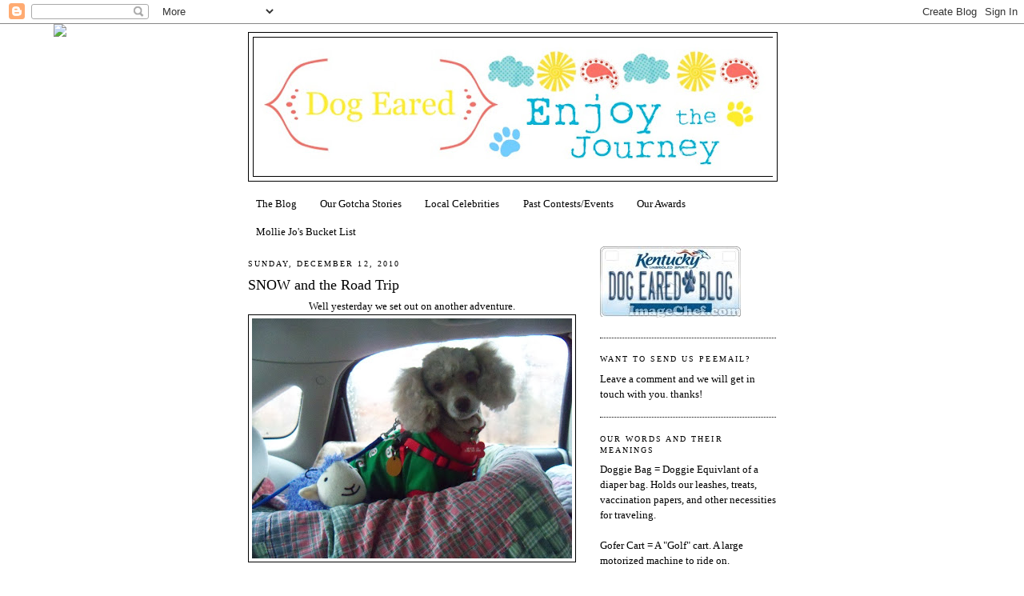

--- FILE ---
content_type: text/html; charset=UTF-8
request_url: https://kwing-dogeared.blogspot.com/2010/12/snow-and-road-trip.html
body_size: 23657
content:
<!DOCTYPE html>
<html dir='ltr' xmlns='http://www.w3.org/1999/xhtml' xmlns:b='http://www.google.com/2005/gml/b' xmlns:data='http://www.google.com/2005/gml/data' xmlns:expr='http://www.google.com/2005/gml/expr'>
<head>
<link href='https://www.blogger.com/static/v1/widgets/2944754296-widget_css_bundle.css' rel='stylesheet' type='text/css'/>
<meta content='text/html; charset=UTF-8' http-equiv='Content-Type'/>
<meta content='blogger' name='generator'/>
<link href='https://kwing-dogeared.blogspot.com/favicon.ico' rel='icon' type='image/x-icon'/>
<link href='http://kwing-dogeared.blogspot.com/2010/12/snow-and-road-trip.html' rel='canonical'/>
<link rel="alternate" type="application/atom+xml" title="Dog Eared - Atom" href="https://kwing-dogeared.blogspot.com/feeds/posts/default" />
<link rel="alternate" type="application/rss+xml" title="Dog Eared - RSS" href="https://kwing-dogeared.blogspot.com/feeds/posts/default?alt=rss" />
<link rel="service.post" type="application/atom+xml" title="Dog Eared - Atom" href="https://www.blogger.com/feeds/8050829495383724279/posts/default" />

<link rel="alternate" type="application/atom+xml" title="Dog Eared - Atom" href="https://kwing-dogeared.blogspot.com/feeds/2015085659131712324/comments/default" />
<!--Can't find substitution for tag [blog.ieCssRetrofitLinks]-->
<link href='https://blogger.googleusercontent.com/img/b/R29vZ2xl/AVvXsEj1KzUCon7piMjh8otFcLAWpxOGpP0_vekYeTCHazardXzgG5FVNZiTwv7w0xCRPsAQlmomNA1SfpxnqV9dV1FHJyegjoKS2KSkTnPJjVK44exvlTsRyPAS7zQe7uxdBhfnetd2MGD0j8k/s400/mail+clarksille+and+babies+005.JPG' rel='image_src'/>
<meta content='http://kwing-dogeared.blogspot.com/2010/12/snow-and-road-trip.html' property='og:url'/>
<meta content='SNOW and the Road Trip' property='og:title'/>
<meta content='Well yesterday we set out on another adventure. First we had to stop for gas. Then momma and me got in the back and buried our noses in a bo...' property='og:description'/>
<meta content='https://blogger.googleusercontent.com/img/b/R29vZ2xl/AVvXsEj1KzUCon7piMjh8otFcLAWpxOGpP0_vekYeTCHazardXzgG5FVNZiTwv7w0xCRPsAQlmomNA1SfpxnqV9dV1FHJyegjoKS2KSkTnPJjVK44exvlTsRyPAS7zQe7uxdBhfnetd2MGD0j8k/w1200-h630-p-k-no-nu/mail+clarksille+and+babies+005.JPG' property='og:image'/>
<title>Dog Eared: SNOW and the Road Trip</title>
<style id='page-skin-1' type='text/css'><!--
/*
-----------------------------------------------
Blogger Template Style
Name:     Minima
Date:     26 Feb 2004
Updated by: Blogger Team
----------------------------------------------- */
/* Use this with templates/template-twocol.html */
body {
background:#ffffff;
margin:0;
color:#000000;
font:x-small Georgia Serif;
font-size/* */:/**/small;
font-size: /**/small;
text-align: center;
}
a:link {
color:#000000;
text-decoration:none;
}
a:visited {
color:#000000;
text-decoration:none;
}
a:hover {
color:#000000;
text-decoration:underline;
}
a img {
border-width:0;
}
/* Header
-----------------------------------------------
*/
#header-wrapper {
width:660px;
margin:0 auto 10px;
border:1px solid #000000;
}
#header-inner {
background-position: center;
margin-left: auto;
margin-right: auto;
}
#header {
margin: 5px;
border: 1px solid #000000;
text-align: center;
color:#000000;
}
#header h1 {
margin:5px 5px 0;
padding:15px 20px .25em;
line-height:1.2em;
text-transform:uppercase;
letter-spacing:.2em;
font: normal normal 200% Georgia, Utopia, 'Palatino Linotype', Palatino, serif;;
}
#header a {
color:#000000;
text-decoration:none;
}
#header a:hover {
color:#000000;
}
#header .description {
margin:0 5px 5px;
padding:0 20px 15px;
max-width:700px;
text-transform:uppercase;
letter-spacing:.2em;
line-height: 1.4em;
font: normal normal 78% Georgia, Utopia, 'Palatino Linotype', Palatino, serif;;
color: #000000;
}
#header img {
margin-left: auto;
margin-right: auto;
}
/* Outer-Wrapper
----------------------------------------------- */
#outer-wrapper {
width: 660px;
margin:0 auto;
padding:10px;
text-align:left;
font: normal normal 100% Georgia, Utopia, 'Palatino Linotype', Palatino, serif;;
}
#main-wrapper {
width: 410px;
float: left;
word-wrap: break-word; /* fix for long text breaking sidebar float in IE */
overflow: hidden;     /* fix for long non-text content breaking IE sidebar float */
}
#sidebar-wrapper {
width: 220px;
float: right;
word-wrap: break-word; /* fix for long text breaking sidebar float in IE */
overflow: hidden;      /* fix for long non-text content breaking IE sidebar float */
}
/* Headings
----------------------------------------------- */
h2 {
margin:1.5em 0 .75em;
font:normal normal 78% Georgia, Utopia, 'Palatino Linotype', Palatino, serif;;
line-height: 1.4em;
text-transform:uppercase;
letter-spacing:.2em;
color:#000000;
}
/* Posts
-----------------------------------------------
*/
h2.date-header {
margin:1.5em 0 .5em;
}
.post {
margin:.5em 0 1.5em;
border-bottom:1px dotted #000000;
padding-bottom:1.5em;
}
.post h3 {
margin:.25em 0 0;
padding:0 0 4px;
font-size:140%;
font-weight:normal;
line-height:1.4em;
color:#000000;
}
.post h3 a, .post h3 a:visited, .post h3 strong {
display:block;
text-decoration:none;
color:#000000;
font-weight:normal;
}
.post h3 strong, .post h3 a:hover {
color:#000000;
}
.post-body {
margin:0 0 .75em;
line-height:1.6em;
}
.post-body blockquote {
line-height:1.3em;
}
.post-footer {
margin: .75em 0;
color:#000000;
text-transform:uppercase;
letter-spacing:.1em;
font: normal normal 78% Georgia, Utopia, 'Palatino Linotype', Palatino, serif;;
line-height: 1.4em;
}
.comment-link {
margin-left:.6em;
}
.post img, table.tr-caption-container {
padding:4px;
border:1px solid #000000;
}
.tr-caption-container img {
border: none;
padding: 0;
}
.post blockquote {
margin:1em 20px;
}
.post blockquote p {
margin:.75em 0;
}
/* Comments
----------------------------------------------- */
#comments h4 {
margin:1em 0;
font-weight: bold;
line-height: 1.4em;
text-transform:uppercase;
letter-spacing:.2em;
color: #000000;
}
#comments-block {
margin:1em 0 1.5em;
line-height:1.6em;
}
#comments-block .comment-author {
margin:.5em 0;
}
#comments-block .comment-body {
margin:.25em 0 0;
}
#comments-block .comment-footer {
margin:-.25em 0 2em;
line-height: 1.4em;
text-transform:uppercase;
letter-spacing:.1em;
}
#comments-block .comment-body p {
margin:0 0 .75em;
}
.deleted-comment {
font-style:italic;
color:gray;
}
#blog-pager-newer-link {
float: left;
}
#blog-pager-older-link {
float: right;
}
#blog-pager {
text-align: center;
}
.feed-links {
clear: both;
line-height: 2.5em;
}
/* Sidebar Content
----------------------------------------------- */
.sidebar {
color: #000000;
line-height: 1.5em;
}
.sidebar ul {
list-style:none;
margin:0 0 0;
padding:0 0 0;
}
.sidebar li {
margin:0;
padding-top:0;
padding-right:0;
padding-bottom:.25em;
padding-left:15px;
text-indent:-15px;
line-height:1.5em;
}
.sidebar .widget, .main .widget {
border-bottom:1px dotted #000000;
margin:0 0 1.5em;
padding:0 0 1.5em;
}
.main .Blog {
border-bottom-width: 0;
}
/* Profile
----------------------------------------------- */
.profile-img {
float: left;
margin-top: 0;
margin-right: 5px;
margin-bottom: 5px;
margin-left: 0;
padding: 4px;
border: 1px solid #000000;
}
.profile-data {
margin:0;
text-transform:uppercase;
letter-spacing:.1em;
font: normal normal 78% Georgia, Utopia, 'Palatino Linotype', Palatino, serif;;
color: #000000;
font-weight: bold;
line-height: 1.6em;
}
.profile-datablock {
margin:.5em 0 .5em;
}
.profile-textblock {
margin: 0.5em 0;
line-height: 1.6em;
}
.profile-link {
font: normal normal 78% Georgia, Utopia, 'Palatino Linotype', Palatino, serif;;
text-transform: uppercase;
letter-spacing: .1em;
}
/* Footer
----------------------------------------------- */
#footer {
width:660px;
clear:both;
margin:0 auto;
padding-top:15px;
line-height: 1.6em;
text-transform:uppercase;
letter-spacing:.1em;
text-align: center;
}

--></style>
<link href='https://www.blogger.com/dyn-css/authorization.css?targetBlogID=8050829495383724279&amp;zx=4fb9fe7b-879c-4919-b1cf-9a150a24c4fd' media='none' onload='if(media!=&#39;all&#39;)media=&#39;all&#39;' rel='stylesheet'/><noscript><link href='https://www.blogger.com/dyn-css/authorization.css?targetBlogID=8050829495383724279&amp;zx=4fb9fe7b-879c-4919-b1cf-9a150a24c4fd' rel='stylesheet'/></noscript>
<meta name='google-adsense-platform-account' content='ca-host-pub-1556223355139109'/>
<meta name='google-adsense-platform-domain' content='blogspot.com'/>

<!-- data-ad-client=ca-pub-9016362306763680 -->

</head>
<body>
<div class='navbar section' id='navbar'><div class='widget Navbar' data-version='1' id='Navbar1'><script type="text/javascript">
    function setAttributeOnload(object, attribute, val) {
      if(window.addEventListener) {
        window.addEventListener('load',
          function(){ object[attribute] = val; }, false);
      } else {
        window.attachEvent('onload', function(){ object[attribute] = val; });
      }
    }
  </script>
<div id="navbar-iframe-container"></div>
<script type="text/javascript" src="https://apis.google.com/js/platform.js"></script>
<script type="text/javascript">
      gapi.load("gapi.iframes:gapi.iframes.style.bubble", function() {
        if (gapi.iframes && gapi.iframes.getContext) {
          gapi.iframes.getContext().openChild({
              url: 'https://www.blogger.com/navbar/8050829495383724279?po\x3d2015085659131712324\x26origin\x3dhttps://kwing-dogeared.blogspot.com',
              where: document.getElementById("navbar-iframe-container"),
              id: "navbar-iframe"
          });
        }
      });
    </script><script type="text/javascript">
(function() {
var script = document.createElement('script');
script.type = 'text/javascript';
script.src = '//pagead2.googlesyndication.com/pagead/js/google_top_exp.js';
var head = document.getElementsByTagName('head')[0];
if (head) {
head.appendChild(script);
}})();
</script>
</div></div>
<div id='outer-wrapper'><div id='wrap2'>
<!-- skip links for text browsers -->
<span id='skiplinks' style='display:none;'>
<a href='#main'>skip to main </a> |
      <a href='#sidebar'>skip to sidebar</a>
</span>
<div id='header-wrapper'>
<div class='header section' id='header'><div class='widget Header' data-version='1' id='Header1'>
<div id='header-inner'>
<a href='https://kwing-dogeared.blogspot.com/' style='display: block'>
<img alt='Dog Eared' height='173px; ' id='Header1_headerimg' src='https://blogger.googleusercontent.com/img/b/R29vZ2xl/AVvXsEh1p-43Tf8WiaHwTS0j9rLiMIyRW3M5IOgkhBV8_UE1nEVSXX65NZP5w3lXo5QwKL8vgs0qV4KYldptwhoNWzomhEcOgdnrEluvH1Uk7bufQUd32BGXNo4PakgLnU_m8vxwX4hsK8XsFjib/s650/paisly+reedit.jpg' style='display: block' width='650px; '/>
</a>
</div>
</div></div>
</div>
<div id='content-wrapper'>
<div id='crosscol-wrapper' style='text-align:center'>
<div class='crosscol section' id='crosscol'><div class='widget PageList' data-version='1' id='PageList1'>
<h2>Poodle Pages</h2>
<div class='widget-content'>
<ul>
<li>
<a href='https://kwing-dogeared.blogspot.com/'>The Blog</a>
</li>
<li>
<a href='https://kwing-dogeared.blogspot.com/p/who-are-country-poodles.html'>Our Gotcha Stories </a>
</li>
<li>
<a href='https://kwing-dogeared.blogspot.com/p/look-who-we-met.html'>Local Celebrities</a>
</li>
<li>
<a href='https://kwing-dogeared.blogspot.com/p/past-contestsevents.html'>Past Contests/Events</a>
</li>
<li>
<a href='https://kwing-dogeared.blogspot.com/p/test-page.html'>Our Awards</a>
</li>
<li>
<a href='https://kwing-dogeared.blogspot.com/p/mollie-jos-bucket-list.html'>Mollie Jo&#39;s Bucket List</a>
</li>
</ul>
<div class='clear'></div>
</div>
</div></div>
</div>
<div id='main-wrapper'>
<div class='main section' id='main'><div class='widget Blog' data-version='1' id='Blog1'>
<div class='blog-posts hfeed'>

          <div class="date-outer">
        
<h2 class='date-header'><span>Sunday, December 12, 2010</span></h2>

          <div class="date-posts">
        
<div class='post-outer'>
<div class='post hentry'>
<a name='2015085659131712324'></a>
<h3 class='post-title entry-title'>
<a href='https://kwing-dogeared.blogspot.com/2010/12/snow-and-road-trip.html'>SNOW and the Road Trip</a>
</h3>
<div class='post-header'>
<div class='post-header-line-1'></div>
</div>
<div class='post-body entry-content'>
<div style="text-align: center;">Well yesterday we set out on another adventure.<br /></div><div style="text-align: center;"><a href="https://blogger.googleusercontent.com/img/b/R29vZ2xl/AVvXsEj1KzUCon7piMjh8otFcLAWpxOGpP0_vekYeTCHazardXzgG5FVNZiTwv7w0xCRPsAQlmomNA1SfpxnqV9dV1FHJyegjoKS2KSkTnPJjVK44exvlTsRyPAS7zQe7uxdBhfnetd2MGD0j8k/s1600/mail+clarksille+and+babies+005.JPG" onblur="try {parent.deselectBloggerImageGracefully();} catch(e) {}"><img alt="" border="0" id="BLOGGER_PHOTO_ID_5549829275316448850" src="https://blogger.googleusercontent.com/img/b/R29vZ2xl/AVvXsEj1KzUCon7piMjh8otFcLAWpxOGpP0_vekYeTCHazardXzgG5FVNZiTwv7w0xCRPsAQlmomNA1SfpxnqV9dV1FHJyegjoKS2KSkTnPJjVK44exvlTsRyPAS7zQe7uxdBhfnetd2MGD0j8k/s400/mail+clarksille+and+babies+005.JPG" style="display: block; margin: 0px auto 10px; text-align: center; cursor: pointer; width: 400px; height: 300px;" /></a><br /></div><div style="text-align: center;">First we had to stop for gas.<br /></div><div style="text-align: center;"><a href="https://blogger.googleusercontent.com/img/b/R29vZ2xl/AVvXsEhTUv9BTdTX7BggP9DcPra_swi0Ob5B4HwlKZbwq-xc0iFyJD527R_e8pAvpRQ_Q1BW4fMkljwVHmVLG4R44UT4EletFMoTkOZ8nI7c1wjW4_cT1eKqcvwmFkgqGi82YGwTrMi5s69RedE/s1600/mail+clarksille+and+babies+009.JPG" onblur="try {parent.deselectBloggerImageGracefully();} catch(e) {}"><img alt="" border="0" id="BLOGGER_PHOTO_ID_5549829266164324498" src="https://blogger.googleusercontent.com/img/b/R29vZ2xl/AVvXsEhTUv9BTdTX7BggP9DcPra_swi0Ob5B4HwlKZbwq-xc0iFyJD527R_e8pAvpRQ_Q1BW4fMkljwVHmVLG4R44UT4EletFMoTkOZ8nI7c1wjW4_cT1eKqcvwmFkgqGi82YGwTrMi5s69RedE/s400/mail+clarksille+and+babies+009.JPG" style="display: block; margin: 0px auto 10px; text-align: center; cursor: pointer; width: 400px; height: 300px;" /></a><br /><br />Then momma and me got in the back and buried our noses in a book.<br /></div><div style="text-align: center;"><a href="https://blogger.googleusercontent.com/img/b/R29vZ2xl/AVvXsEiZTMYxXIj-0msQ-9OZHir48siD0pIbRg9KY13NVE_J1FBaMcqeY6DLWsQh6N3o7BO0WGQbCGDnH4gFazScBASc9uht0wxPYHTKmgTmG1bMenao9w11XYED0obR_zqpR9fKlqCtWtKhrEs/s1600/mail+clarksille+and+babies+010.JPG" onblur="try {parent.deselectBloggerImageGracefully();} catch(e) {}"><img alt="" border="0" id="BLOGGER_PHOTO_ID_5549826179407602082" src="https://blogger.googleusercontent.com/img/b/R29vZ2xl/AVvXsEiZTMYxXIj-0msQ-9OZHir48siD0pIbRg9KY13NVE_J1FBaMcqeY6DLWsQh6N3o7BO0WGQbCGDnH4gFazScBASc9uht0wxPYHTKmgTmG1bMenao9w11XYED0obR_zqpR9fKlqCtWtKhrEs/s400/mail+clarksille+and+babies+010.JPG" style="display: block; margin: 0px auto 10px; text-align: center; cursor: pointer; width: 400px; height: 300px;" /></a><br /><br />Then about half way there we stopped at a Flying J to get some water.  I got out to to go pee and...<br /></div><div style="text-align: center;"><a href="https://blogger.googleusercontent.com/img/b/R29vZ2xl/AVvXsEiXkB6fsQK453dqDyYBLdCJp1SPa0YMpUeQIHG3OnI4Dw6s9RlzXE84mqEOddtAOIKRzfFkdksYTrX_iWA5izdCJVt_PTT0JXaH4cYwPDhrdXZwC8OwNWwxTY9y3lerSFBbq3xNiYYHuBA/s1600/mail+clarksille+and+babies+016.JPG" onblur="try {parent.deselectBloggerImageGracefully();} catch(e) {}"><img alt="" border="0" id="BLOGGER_PHOTO_ID_5549826171776055474" src="https://blogger.googleusercontent.com/img/b/R29vZ2xl/AVvXsEiXkB6fsQK453dqDyYBLdCJp1SPa0YMpUeQIHG3OnI4Dw6s9RlzXE84mqEOddtAOIKRzfFkdksYTrX_iWA5izdCJVt_PTT0JXaH4cYwPDhrdXZwC8OwNWwxTY9y3lerSFBbq3xNiYYHuBA/s400/mail+clarksille+and+babies+016.JPG" style="display: block; margin: 0px auto 10px; text-align: center; cursor: pointer; width: 400px; height: 300px;" /></a><br /><br />It was raining pretty hard and my ears defluffed!<br /></div><div style="text-align: center;"><a href="https://blogger.googleusercontent.com/img/b/R29vZ2xl/AVvXsEj9SvPksKgtCNFrVApKLHmd8_Hx8D26Wz9PHpnH7IidNaVgR2_mYpSeSwLevbvffa8lfFCZ_wrUwIvbohokVi4xLZY08IJn0iF379pbe63D0es6xQE5ENw9vdDnWjxyGzgZ5poU3BYG0E8/s1600/mail+clarksille+and+babies+011.JPG" onblur="try {parent.deselectBloggerImageGracefully();} catch(e) {}"><img alt="" border="0" id="BLOGGER_PHOTO_ID_5549826164313617010" src="https://blogger.googleusercontent.com/img/b/R29vZ2xl/AVvXsEj9SvPksKgtCNFrVApKLHmd8_Hx8D26Wz9PHpnH7IidNaVgR2_mYpSeSwLevbvffa8lfFCZ_wrUwIvbohokVi4xLZY08IJn0iF379pbe63D0es6xQE5ENw9vdDnWjxyGzgZ5poU3BYG0E8/s400/mail+clarksille+and+babies+011.JPG" style="display: block; margin: 0px auto 10px; text-align: center; cursor: pointer; width: 400px; height: 300px;" /></a><br /><br />By the time we got to the pet supply store in Clarksville my ears were all fluffy again.<br /></div><div style="text-align: center;"><a href="https://blogger.googleusercontent.com/img/b/R29vZ2xl/AVvXsEjJcUfBqK8H_CGXmhVyhYaiVAbALvOQ3mTbCCr0Go0imMqPxd6-vhF4somhJaoqERlGCXzUlmLsk6_oyYmE9ym0r7-33Aaka9zwHbW3vv5_coeILNC0dmxrTHwEfHaX0XS-xRoiPd2EFec/s1600/mail+clarksille+and+babies+024.JPG" onblur="try {parent.deselectBloggerImageGracefully();} catch(e) {}"><img alt="" border="0" id="BLOGGER_PHOTO_ID_5549826160773402082" src="https://blogger.googleusercontent.com/img/b/R29vZ2xl/AVvXsEjJcUfBqK8H_CGXmhVyhYaiVAbALvOQ3mTbCCr0Go0imMqPxd6-vhF4somhJaoqERlGCXzUlmLsk6_oyYmE9ym0r7-33Aaka9zwHbW3vv5_coeILNC0dmxrTHwEfHaX0XS-xRoiPd2EFec/s400/mail+clarksille+and+babies+024.JPG" style="display: block; margin: 0px auto 10px; text-align: center; cursor: pointer; width: 400px; height: 300px;" /></a><br /><br />Look at all that cool stuff!<br /></div><div style="text-align: center;"><a href="https://blogger.googleusercontent.com/img/b/R29vZ2xl/AVvXsEjt8r2PaF7Agb7Z3R5llVBtqgvDRgMJRI37zW2WZtMQcvLb-Ht1_gtS04mnZI5Mc0QxQ16Y2_leRLMjgdyYRAhtVvISQKdJLDJCVwIa_m6dxTGhC9ySRegI95K2QIDd6gXyKsCjqDcryVI/s1600/mail+clarksille+and+babies+021.JPG" onblur="try {parent.deselectBloggerImageGracefully();} catch(e) {}"><img alt="" border="0" id="BLOGGER_PHOTO_ID_5549824176202443314" src="https://blogger.googleusercontent.com/img/b/R29vZ2xl/AVvXsEjt8r2PaF7Agb7Z3R5llVBtqgvDRgMJRI37zW2WZtMQcvLb-Ht1_gtS04mnZI5Mc0QxQ16Y2_leRLMjgdyYRAhtVvISQKdJLDJCVwIa_m6dxTGhC9ySRegI95K2QIDd6gXyKsCjqDcryVI/s400/mail+clarksille+and+babies+021.JPG" style="display: block; margin: 0px auto 10px; text-align: center; cursor: pointer; width: 400px; height: 300px;" /></a><br /><br />They had an excellent selection of rawhide.<br /></div><div style="text-align: center;"><a href="https://blogger.googleusercontent.com/img/b/R29vZ2xl/AVvXsEhYHw2lwkjAGS9NijBmwjXHyV6_Rxq6bCRJUATyZZq9sI9GT_KdTHShmZ50ndjGZUZE3LKslW-jMo28HA_Tkid-zAKVgmQY5ngQGOIscgJ68bbM4DxH_JIWT0gmZ7_GsumRe8ONlEJm_mo/s1600/mail+clarksille+and+babies+018.JPG" onblur="try {parent.deselectBloggerImageGracefully();} catch(e) {}"><img alt="" border="0" id="BLOGGER_PHOTO_ID_5549824173612535922" src="https://blogger.googleusercontent.com/img/b/R29vZ2xl/AVvXsEhYHw2lwkjAGS9NijBmwjXHyV6_Rxq6bCRJUATyZZq9sI9GT_KdTHShmZ50ndjGZUZE3LKslW-jMo28HA_Tkid-zAKVgmQY5ngQGOIscgJ68bbM4DxH_JIWT0gmZ7_GsumRe8ONlEJm_mo/s400/mail+clarksille+and+babies+018.JPG" style="display: block; margin: 0px auto 10px; text-align: center; cursor: pointer; width: 400px; height: 300px;" /></a><br /><br />I could smell a bird and found the cage but no bird.<br /></div><div style="text-align: center;"><a href="https://blogger.googleusercontent.com/img/b/R29vZ2xl/AVvXsEjB082Ebf31SLrkVqNmMX1XKRCl2f5j-w3OGQX1dM0VPV_mOtcGa0FQ4iHoRfn7quzO39y4WqRlgOLgOrZSC20qrPXDiAiQzwvBU_VWFeNn2_sVu-5YaKMHyCLqaXWn6jYE6r8Khie6l24/s1600/mail+clarksille+and+babies+020.JPG" onblur="try {parent.deselectBloggerImageGracefully();} catch(e) {}"><img alt="" border="0" id="BLOGGER_PHOTO_ID_5549824168148381650" src="https://blogger.googleusercontent.com/img/b/R29vZ2xl/AVvXsEjB082Ebf31SLrkVqNmMX1XKRCl2f5j-w3OGQX1dM0VPV_mOtcGa0FQ4iHoRfn7quzO39y4WqRlgOLgOrZSC20qrPXDiAiQzwvBU_VWFeNn2_sVu-5YaKMHyCLqaXWn6jYE6r8Khie6l24/s400/mail+clarksille+and+babies+020.JPG" style="display: block; margin: 0px auto 10px; text-align: center; cursor: pointer; width: 300px; height: 400px;" /></a><br /><br />Hey...There he is on top.  Silly bird!<br /></div><div style="text-align: center;"><a href="https://blogger.googleusercontent.com/img/b/R29vZ2xl/AVvXsEgQJtwMXzG8boCzRI6uGnl6KXgE1qeN_YxBF2iRXfIKbQO9y-C2zhoAYrmHbsjtgAno9IERJ6N8NxMHvWtIqgRaee1lKJklJUKlJqGhkMrbp72GqFMz_-4oaY1b7HD_vA4qRisODTGY9VM/s1600/mail+clarksille+and+babies+019.JPG" onblur="try {parent.deselectBloggerImageGracefully();} catch(e) {}"><img alt="" border="0" id="BLOGGER_PHOTO_ID_5549824160775466674" src="https://blogger.googleusercontent.com/img/b/R29vZ2xl/AVvXsEgQJtwMXzG8boCzRI6uGnl6KXgE1qeN_YxBF2iRXfIKbQO9y-C2zhoAYrmHbsjtgAno9IERJ6N8NxMHvWtIqgRaee1lKJklJUKlJqGhkMrbp72GqFMz_-4oaY1b7HD_vA4qRisODTGY9VM/s400/mail+clarksille+and+babies+019.JPG" style="display: block; margin: 0px auto 10px; text-align: center; cursor: pointer; width: 400px; height: 300px;" /></a><br /><br />They had a huge sale and I got a pink ferret ($2), a tennis dress ($5) and a pink bakery style dipped bone ($0.50).  Who Hoo!  I love hitting the sales!<br /></div><div style="text-align: center;"><a href="https://blogger.googleusercontent.com/img/b/R29vZ2xl/AVvXsEgroacm5KeraiTl-AkAytiX-7w8jXGp-MgrXChdyD_OPtfP5odqMuXWspY3R3pH1VJMLVNXPB10BWIhg-_ZAljsqYvOXOVvC8XSYltgkz9NrSjgvdjXvA0YT1bEHuntc5NOXfIgD0MuaWs/s1600/mail+clarksille+and+babies+022.JPG" onblur="try {parent.deselectBloggerImageGracefully();} catch(e) {}"><img alt="" border="0" id="BLOGGER_PHOTO_ID_5549824156007232994" src="https://blogger.googleusercontent.com/img/b/R29vZ2xl/AVvXsEgroacm5KeraiTl-AkAytiX-7w8jXGp-MgrXChdyD_OPtfP5odqMuXWspY3R3pH1VJMLVNXPB10BWIhg-_ZAljsqYvOXOVvC8XSYltgkz9NrSjgvdjXvA0YT1bEHuntc5NOXfIgD0MuaWs/s400/mail+clarksille+and+babies+022.JPG" style="display: block; margin: 0px auto 10px; text-align: center; cursor: pointer; width: 400px; height: 300px;" /></a><br /><br />While grandma was in Target momma and I got back to reading our book.  Its quite interesting.<br /></div><div style="text-align: center;"><a href="https://blogger.googleusercontent.com/img/b/R29vZ2xl/AVvXsEhvgFcPFH5c9gZdJT-x91M-ouA79ISLD1aFsmPPsBlhDJ7TV8YC81c0r_xyuJrpjtdZhp4RdDrScz1OWhxJiTs2CjgCCU0HheOcO0H3K8bk-7xcoaWk4S0PpCL-9aj6WQ5PSgHsELF7EaY/s1600/mail+clarksille+and+babies+025.JPG" onblur="try {parent.deselectBloggerImageGracefully();} catch(e) {}"><img alt="" border="0" id="BLOGGER_PHOTO_ID_5549819193040220002" src="https://blogger.googleusercontent.com/img/b/R29vZ2xl/AVvXsEhvgFcPFH5c9gZdJT-x91M-ouA79ISLD1aFsmPPsBlhDJ7TV8YC81c0r_xyuJrpjtdZhp4RdDrScz1OWhxJiTs2CjgCCU0HheOcO0H3K8bk-7xcoaWk4S0PpCL-9aj6WQ5PSgHsELF7EaY/s400/mail+clarksille+and+babies+025.JPG" style="display: block; margin: 0px auto 10px; text-align: center; cursor: pointer; width: 400px; height: 300px;" /></a><br /><br />Then we got the call the volunteer had arrived at the meeting spot.  So we headed to the Shell station.  We were met with some stinky dogs!<br /></div><div style="text-align: center;"><a href="https://blogger.googleusercontent.com/img/b/R29vZ2xl/AVvXsEgDScjYsjvX6r3WCQnREFCjiVHamavRGPIjZHck2PcBcfUQvMHk16aRX1Ed5GWaTtkPPEr1hEWu1x1TGlPBy5ULeIXjSi9USoeC72aOKZOsOVukwA_YX11sMZqDzlyYQHvMdzLG89Ytt24/s1600/mail+clarksille+and+babies+029.JPG" onblur="try {parent.deselectBloggerImageGracefully();} catch(e) {}"><img alt="" border="0" id="BLOGGER_PHOTO_ID_5549819181505720594" src="https://blogger.googleusercontent.com/img/b/R29vZ2xl/AVvXsEgDScjYsjvX6r3WCQnREFCjiVHamavRGPIjZHck2PcBcfUQvMHk16aRX1Ed5GWaTtkPPEr1hEWu1x1TGlPBy5ULeIXjSi9USoeC72aOKZOsOVukwA_YX11sMZqDzlyYQHvMdzLG89Ytt24/s400/mail+clarksille+and+babies+029.JPG" style="display: block; margin: 0px auto 10px; text-align: center; cursor: pointer; width: 400px; height: 300px;" /></a><br /><br />We bathed them...<br /></div><a href="https://blogger.googleusercontent.com/img/b/R29vZ2xl/AVvXsEhquHjUUcpzQ5lph865K3Ng81wROHxJ7BBqxGgtkIgyP4S43iu41WtQ7__nWb5FlV4JuTfvYaVYHTW4CuWjt0XmHmgcftzPlv3l3cQT3Kx6rCjwtQ44JUozAku0n6JVZfKyQuesbA6ULKg/s1600/mail+clarksille+and+babies+034.JPG" onblur="try {parent.deselectBloggerImageGracefully();} catch(e) {}"><img alt="" border="0" id="BLOGGER_PHOTO_ID_5549819175239386018" src="https://blogger.googleusercontent.com/img/b/R29vZ2xl/AVvXsEhquHjUUcpzQ5lph865K3Ng81wROHxJ7BBqxGgtkIgyP4S43iu41WtQ7__nWb5FlV4JuTfvYaVYHTW4CuWjt0XmHmgcftzPlv3l3cQT3Kx6rCjwtQ44JUozAku0n6JVZfKyQuesbA6ULKg/s400/mail+clarksille+and+babies+034.JPG" style="display: block; margin: 0px auto 10px; text-align: center; cursor: pointer; width: 400px; height: 344px;" /></a><br /><br /><div style="text-align: center;">...and gave them some lovin'.<br /></div><div style="text-align: center;"><a href="https://blogger.googleusercontent.com/img/b/R29vZ2xl/AVvXsEicS2aTmQCiUV0JUCZo8jwBDVqM7fc2QW-EV5JMux6140e07NZWDrrQHqJTq26ZW4WFUXvImoXfHZAHq4cC-_C52BEdPc2ZpyGtHXCXh9mBsnhunK9KG4yUWGl5KF6kGKU4cOWQKqSNMfM/s1600/Molly+and+Scarlet+005.JPG" onblur="try {parent.deselectBloggerImageGracefully();} catch(e) {}"><img alt="" border="0" id="BLOGGER_PHOTO_ID_5549819165032591810" src="https://blogger.googleusercontent.com/img/b/R29vZ2xl/AVvXsEicS2aTmQCiUV0JUCZo8jwBDVqM7fc2QW-EV5JMux6140e07NZWDrrQHqJTq26ZW4WFUXvImoXfHZAHq4cC-_C52BEdPc2ZpyGtHXCXh9mBsnhunK9KG4yUWGl5KF6kGKU4cOWQKqSNMfM/s400/Molly+and+Scarlet+005.JPG" style="display: block; margin: 0px auto 10px; text-align: center; cursor: pointer; width: 400px; height: 300px;" /></a><br /><br />Poor Molly was in horrible shape.  Long toenails, blind, and deaf.  She didn't need the stress of travel.  Please give these girls the Power of the Paw so they will be safe!<br /></div><div style="text-align: center;"><a href="https://blogger.googleusercontent.com/img/b/R29vZ2xl/AVvXsEhAgbWZTYd-Up3BhaWh6dKxCKNS8s8iRq_r4WOkDbpydYIVZXKHhy_jgf__x1cEaXME_bCGBISHM7E8xewBsCFF6wjyWP-FRm1nKKU-hOPrVPJfF1gcBV8fEpxyegN9yCT2WbAz-jo22gU/s1600/Molly+and+Scarlet+013.JPG" onblur="try {parent.deselectBloggerImageGracefully();} catch(e) {}"><img alt="" border="0" id="BLOGGER_PHOTO_ID_5549818013417379506" src="https://blogger.googleusercontent.com/img/b/R29vZ2xl/AVvXsEhAgbWZTYd-Up3BhaWh6dKxCKNS8s8iRq_r4WOkDbpydYIVZXKHhy_jgf__x1cEaXME_bCGBISHM7E8xewBsCFF6wjyWP-FRm1nKKU-hOPrVPJfF1gcBV8fEpxyegN9yCT2WbAz-jo22gU/s400/Molly+and+Scarlet+013.JPG" style="display: block; margin: 0px auto 10px; text-align: center; cursor: pointer; width: 400px; height: 300px;" /></a><br />This morning we got news that their transport was canceled and being that momma has no car during the week  we are not able to get them into boarding so another local volunteer agreed to keep them today and get them into boarding this week.  They hopefully will be heading out mid-week or next weekend.<br /><br /><br />As we packed up and headed out to the car we noticed something...<br /></div><div style="text-align: center;"><a href="https://blogger.googleusercontent.com/img/b/R29vZ2xl/AVvXsEgXZi-yi0RR9MfDF0PCmkZ8mBnZ98O1HnjzEbGBAFPoYjDvkn6cfEwQlXg5nCQ6Vu0qRa4ADYT9Wwzg92uS3QEKIApV7qhKTo-eDlXAgpW5SlN7_Fcvpb3Nt2J0VIRhJDj9OIqGuky3gUY/s1600/snow+and+hair+003.JPG" onblur="try {parent.deselectBloggerImageGracefully();} catch(e) {}"><img alt="" border="0" id="BLOGGER_PHOTO_ID_5549818016684089650" src="https://blogger.googleusercontent.com/img/b/R29vZ2xl/AVvXsEgXZi-yi0RR9MfDF0PCmkZ8mBnZ98O1HnjzEbGBAFPoYjDvkn6cfEwQlXg5nCQ6Vu0qRa4ADYT9Wwzg92uS3QEKIApV7qhKTo-eDlXAgpW5SlN7_Fcvpb3Nt2J0VIRhJDj9OIqGuky3gUY/s400/snow+and+hair+003.JPG" style="display: block; margin: 0px auto 10px; text-align: center; cursor: pointer; width: 400px; height: 300px;" /></a><br /><br /><span style="font-weight: bold; font-style: italic;font-size:180%;" >SNOW</span><br /></div><div style="text-align: center;"><a href="https://blogger.googleusercontent.com/img/b/R29vZ2xl/AVvXsEiI9pSqZxQgtbQapEbaAyDHKaDia-oV7ah07CJ6s-1vp3QAt_WcT5Xc1RosDGPOwOViRRvc30d6DDbEdimPax7Oy594_uHqSJmyzp-ARCsWcUAvYr9gXVkLX81CxRB6hfLBMeU4UCwd-tQ/s1600/snow+and+hair+004.JPG" onblur="try {parent.deselectBloggerImageGracefully();} catch(e) {}"><img alt="" border="0" id="BLOGGER_PHOTO_ID_5549818005955197906" src="https://blogger.googleusercontent.com/img/b/R29vZ2xl/AVvXsEiI9pSqZxQgtbQapEbaAyDHKaDia-oV7ah07CJ6s-1vp3QAt_WcT5Xc1RosDGPOwOViRRvc30d6DDbEdimPax7Oy594_uHqSJmyzp-ARCsWcUAvYr9gXVkLX81CxRB6hfLBMeU4UCwd-tQ/s400/snow+and+hair+004.JPG" style="display: block; margin: 0px auto 10px; text-align: center; cursor: pointer; width: 400px; height: 300px;" /></a><br />We snuggled down for the mini morning trip.<br /></div><div style="text-align: center;"><a href="https://blogger.googleusercontent.com/img/b/R29vZ2xl/AVvXsEhn_qRcutcAz4CDC3lqeqqPX7Ib6RhnMkya-yyJbqdC9qrqv-P82CoFlBSIxtJoIWa4XZYvlfW4dqBfK8V2YunhB25L-Ymmw8yFZx-THsdmYx7Nc0gGo4PHb_AEbp3u6HPxfNNdBN7Tbe0/s1600/snow+and+hair+006.JPG" onblur="try {parent.deselectBloggerImageGracefully();} catch(e) {}"><img alt="" border="0" id="BLOGGER_PHOTO_ID_5549818003222835954" src="https://blogger.googleusercontent.com/img/b/R29vZ2xl/AVvXsEhn_qRcutcAz4CDC3lqeqqPX7Ib6RhnMkya-yyJbqdC9qrqv-P82CoFlBSIxtJoIWa4XZYvlfW4dqBfK8V2YunhB25L-Ymmw8yFZx-THsdmYx7Nc0gGo4PHb_AEbp3u6HPxfNNdBN7Tbe0/s400/snow+and+hair+006.JPG" style="display: block; margin: 0px auto 10px; text-align: center; cursor: pointer; width: 400px; height: 300px;" /></a><br />Meanwhile Olivia was still warm at home...Getting her bed head and chin wag going!<br /></div><div style="text-align: center;"><a href="https://blogger.googleusercontent.com/img/b/R29vZ2xl/AVvXsEhoBBTyMPUmcswx5nRIGBM4rDUei1ObHNfcP_oQE6gxl_Gbw1aJ_qYSPO4QETUIqSftUwRPLw3vqjHanXaU_ut5MHLvo-V-QZlQQFomAJe2XbuzejpxIkUg3yDXWJGqDC5xtcYs9d2UuX8/s1600/snow+and+hair+008.JPG" onblur="try {parent.deselectBloggerImageGracefully();} catch(e) {}"><img alt="" border="0" id="BLOGGER_PHOTO_ID_5549817996946308226" src="https://blogger.googleusercontent.com/img/b/R29vZ2xl/AVvXsEhoBBTyMPUmcswx5nRIGBM4rDUei1ObHNfcP_oQE6gxl_Gbw1aJ_qYSPO4QETUIqSftUwRPLw3vqjHanXaU_ut5MHLvo-V-QZlQQFomAJe2XbuzejpxIkUg3yDXWJGqDC5xtcYs9d2UuX8/s400/snow+and+hair+008.JPG" style="display: block; margin: 0px auto 10px; text-align: center; cursor: pointer; width: 400px; height: 300px;" /></a><br />Wags and Licks,<br />Mollie Jo &amp; Bobo<br /></div>
<div style='clear: both;'></div>
</div>
<div class='post-footer'>
<div class='post-footer-line post-footer-line-1'><span class='post-author vcard'>
Barked to you by the
<span class='fn'>Mollie Jo and Bobo</span>
</span>
<span class='post-timestamp'>
at
<a class='timestamp-link' href='https://kwing-dogeared.blogspot.com/2010/12/snow-and-road-trip.html' rel='bookmark' title='permanent link'><abbr class='published' title='2010-12-12T11:25:00-06:00'>11:25&#8239;AM</abbr></a>
</span>
<span class='post-comment-link'>
</span>
<span class='post-icons'>
<span class='item-action'>
<a href='https://www.blogger.com/email-post/8050829495383724279/2015085659131712324' title='Email Post'>
<img alt="" class="icon-action" height="13" src="//www.blogger.com/img/icon18_email.gif" width="18">
</a>
</span>
</span>
</div>
<div class='post-footer-line post-footer-line-2'></div>
<div class='post-footer-line post-footer-line-3'></div>
</div>
</div>
<div class='comments' id='comments'>
<a name='comments'></a>
<h4>14 comments:</h4>
<div class='comments-content'>
<script async='async' src='' type='text/javascript'></script>
<script type='text/javascript'>
    (function() {
      var items = null;
      var msgs = null;
      var config = {};

// <![CDATA[
      var cursor = null;
      if (items && items.length > 0) {
        cursor = parseInt(items[items.length - 1].timestamp) + 1;
      }

      var bodyFromEntry = function(entry) {
        var text = (entry &&
                    ((entry.content && entry.content.$t) ||
                     (entry.summary && entry.summary.$t))) ||
            '';
        if (entry && entry.gd$extendedProperty) {
          for (var k in entry.gd$extendedProperty) {
            if (entry.gd$extendedProperty[k].name == 'blogger.contentRemoved') {
              return '<span class="deleted-comment">' + text + '</span>';
            }
          }
        }
        return text;
      }

      var parse = function(data) {
        cursor = null;
        var comments = [];
        if (data && data.feed && data.feed.entry) {
          for (var i = 0, entry; entry = data.feed.entry[i]; i++) {
            var comment = {};
            // comment ID, parsed out of the original id format
            var id = /blog-(\d+).post-(\d+)/.exec(entry.id.$t);
            comment.id = id ? id[2] : null;
            comment.body = bodyFromEntry(entry);
            comment.timestamp = Date.parse(entry.published.$t) + '';
            if (entry.author && entry.author.constructor === Array) {
              var auth = entry.author[0];
              if (auth) {
                comment.author = {
                  name: (auth.name ? auth.name.$t : undefined),
                  profileUrl: (auth.uri ? auth.uri.$t : undefined),
                  avatarUrl: (auth.gd$image ? auth.gd$image.src : undefined)
                };
              }
            }
            if (entry.link) {
              if (entry.link[2]) {
                comment.link = comment.permalink = entry.link[2].href;
              }
              if (entry.link[3]) {
                var pid = /.*comments\/default\/(\d+)\?.*/.exec(entry.link[3].href);
                if (pid && pid[1]) {
                  comment.parentId = pid[1];
                }
              }
            }
            comment.deleteclass = 'item-control blog-admin';
            if (entry.gd$extendedProperty) {
              for (var k in entry.gd$extendedProperty) {
                if (entry.gd$extendedProperty[k].name == 'blogger.itemClass') {
                  comment.deleteclass += ' ' + entry.gd$extendedProperty[k].value;
                } else if (entry.gd$extendedProperty[k].name == 'blogger.displayTime') {
                  comment.displayTime = entry.gd$extendedProperty[k].value;
                }
              }
            }
            comments.push(comment);
          }
        }
        return comments;
      };

      var paginator = function(callback) {
        if (hasMore()) {
          var url = config.feed + '?alt=json&v=2&orderby=published&reverse=false&max-results=50';
          if (cursor) {
            url += '&published-min=' + new Date(cursor).toISOString();
          }
          window.bloggercomments = function(data) {
            var parsed = parse(data);
            cursor = parsed.length < 50 ? null
                : parseInt(parsed[parsed.length - 1].timestamp) + 1
            callback(parsed);
            window.bloggercomments = null;
          }
          url += '&callback=bloggercomments';
          var script = document.createElement('script');
          script.type = 'text/javascript';
          script.src = url;
          document.getElementsByTagName('head')[0].appendChild(script);
        }
      };
      var hasMore = function() {
        return !!cursor;
      };
      var getMeta = function(key, comment) {
        if ('iswriter' == key) {
          var matches = !!comment.author
              && comment.author.name == config.authorName
              && comment.author.profileUrl == config.authorUrl;
          return matches ? 'true' : '';
        } else if ('deletelink' == key) {
          return config.baseUri + '/comment/delete/'
               + config.blogId + '/' + comment.id;
        } else if ('deleteclass' == key) {
          return comment.deleteclass;
        }
        return '';
      };

      var replybox = null;
      var replyUrlParts = null;
      var replyParent = undefined;

      var onReply = function(commentId, domId) {
        if (replybox == null) {
          // lazily cache replybox, and adjust to suit this style:
          replybox = document.getElementById('comment-editor');
          if (replybox != null) {
            replybox.height = '250px';
            replybox.style.display = 'block';
            replyUrlParts = replybox.src.split('#');
          }
        }
        if (replybox && (commentId !== replyParent)) {
          replybox.src = '';
          document.getElementById(domId).insertBefore(replybox, null);
          replybox.src = replyUrlParts[0]
              + (commentId ? '&parentID=' + commentId : '')
              + '#' + replyUrlParts[1];
          replyParent = commentId;
        }
      };

      var hash = (window.location.hash || '#').substring(1);
      var startThread, targetComment;
      if (/^comment-form_/.test(hash)) {
        startThread = hash.substring('comment-form_'.length);
      } else if (/^c[0-9]+$/.test(hash)) {
        targetComment = hash.substring(1);
      }

      // Configure commenting API:
      var configJso = {
        'maxDepth': config.maxThreadDepth
      };
      var provider = {
        'id': config.postId,
        'data': items,
        'loadNext': paginator,
        'hasMore': hasMore,
        'getMeta': getMeta,
        'onReply': onReply,
        'rendered': true,
        'initComment': targetComment,
        'initReplyThread': startThread,
        'config': configJso,
        'messages': msgs
      };

      var render = function() {
        if (window.goog && window.goog.comments) {
          var holder = document.getElementById('comment-holder');
          window.goog.comments.render(holder, provider);
        }
      };

      // render now, or queue to render when library loads:
      if (window.goog && window.goog.comments) {
        render();
      } else {
        window.goog = window.goog || {};
        window.goog.comments = window.goog.comments || {};
        window.goog.comments.loadQueue = window.goog.comments.loadQueue || [];
        window.goog.comments.loadQueue.push(render);
      }
    })();
// ]]>
  </script>
<div id='comment-holder'>
<div class="comment-thread toplevel-thread"><ol id="top-ra"><li class="comment" id="c696136537076553814"><div class="avatar-image-container"><img src="//1.bp.blogspot.com/-fb1ctV4Y1Tw/ULXZNcrwvtI/AAAAAAAAHCI/G8zPGg35Zp0/s35/047%25252Bcopy.jpg" alt=""/></div><div class="comment-block"><div class="comment-header"><cite class="user"><a href="https://www.blogger.com/profile/13717992332050041160" rel="nofollow">3 doxies</a></cite><span class="icon user "></span><span class="datetime secondary-text"><a rel="nofollow" href="https://kwing-dogeared.blogspot.com/2010/12/snow-and-road-trip.html?showComment=1292177181015#c696136537076553814">December 12, 2010 at 12:06&#8239;PM</a></span></div><p class="comment-content">Ya&#39;ll certainly was buuuuuusy! <br>Hehehehe...I thoughts you got a real ferret...hehehehe!<br><br>I sure hope everything works out withs da pups ya&#39;ll is transporting...dat Molly pulled my heart strings.<br><br>Puddles</p><span class="comment-actions secondary-text"><a class="comment-reply" target="_self" data-comment-id="696136537076553814">Reply</a><span class="item-control blog-admin blog-admin pid-754145186"><a target="_self" href="https://www.blogger.com/comment/delete/8050829495383724279/696136537076553814">Delete</a></span></span></div><div class="comment-replies"><div id="c696136537076553814-rt" class="comment-thread inline-thread hidden"><span class="thread-toggle thread-expanded"><span class="thread-arrow"></span><span class="thread-count"><a target="_self">Replies</a></span></span><ol id="c696136537076553814-ra" class="thread-chrome thread-expanded"><div></div><div id="c696136537076553814-continue" class="continue"><a class="comment-reply" target="_self" data-comment-id="696136537076553814">Reply</a></div></ol></div></div><div class="comment-replybox-single" id="c696136537076553814-ce"></div></li><li class="comment" id="c7720907547620356593"><div class="avatar-image-container"><img src="//blogger.googleusercontent.com/img/b/R29vZ2xl/AVvXsEgf0z8Eig6zdc0EyuxaeuFYYh8Xa26UWf1-Qep0k7rv_oKNLz57Huzn6vnol7K6zkaq_e_ReYBe-Ov3ov81KhrvSv6S2vPp7mvoH4xGzdGEiXbVpoxWWZBY6Qi82mckPQY/s45-c/DSC_0958.JPG" alt=""/></div><div class="comment-block"><div class="comment-header"><cite class="user"><a href="https://www.blogger.com/profile/17071013559078816245" rel="nofollow">The Daily Pip </a></cite><span class="icon user "></span><span class="datetime secondary-text"><a rel="nofollow" href="https://kwing-dogeared.blogspot.com/2010/12/snow-and-road-trip.html?showComment=1292181810576#c7720907547620356593">December 12, 2010 at 1:23&#8239;PM</a></span></div><p class="comment-content">Poor Molly! My paws are crossed that she is OK and finds a wonderful home soon!<br><br>Your pal, Pip</p><span class="comment-actions secondary-text"><a class="comment-reply" target="_self" data-comment-id="7720907547620356593">Reply</a><span class="item-control blog-admin blog-admin pid-2111937805"><a target="_self" href="https://www.blogger.com/comment/delete/8050829495383724279/7720907547620356593">Delete</a></span></span></div><div class="comment-replies"><div id="c7720907547620356593-rt" class="comment-thread inline-thread hidden"><span class="thread-toggle thread-expanded"><span class="thread-arrow"></span><span class="thread-count"><a target="_self">Replies</a></span></span><ol id="c7720907547620356593-ra" class="thread-chrome thread-expanded"><div></div><div id="c7720907547620356593-continue" class="continue"><a class="comment-reply" target="_self" data-comment-id="7720907547620356593">Reply</a></div></ol></div></div><div class="comment-replybox-single" id="c7720907547620356593-ce"></div></li><li class="comment" id="c5554779379070581084"><div class="avatar-image-container"><img src="//www.blogger.com/img/blogger_logo_round_35.png" alt=""/></div><div class="comment-block"><div class="comment-header"><cite class="user"><a href="https://www.blogger.com/profile/02684137829993116857" rel="nofollow">Unknown</a></cite><span class="icon user "></span><span class="datetime secondary-text"><a rel="nofollow" href="https://kwing-dogeared.blogspot.com/2010/12/snow-and-road-trip.html?showComment=1292182456165#c5554779379070581084">December 12, 2010 at 1:34&#8239;PM</a></span></div><p class="comment-content">What dreary weather for a transport!  We are keeping our paws crossed for sweet Molly.....I know her appreciates all you guys did fur her!</p><span class="comment-actions secondary-text"><a class="comment-reply" target="_self" data-comment-id="5554779379070581084">Reply</a><span class="item-control blog-admin blog-admin pid-1843982993"><a target="_self" href="https://www.blogger.com/comment/delete/8050829495383724279/5554779379070581084">Delete</a></span></span></div><div class="comment-replies"><div id="c5554779379070581084-rt" class="comment-thread inline-thread hidden"><span class="thread-toggle thread-expanded"><span class="thread-arrow"></span><span class="thread-count"><a target="_self">Replies</a></span></span><ol id="c5554779379070581084-ra" class="thread-chrome thread-expanded"><div></div><div id="c5554779379070581084-continue" class="continue"><a class="comment-reply" target="_self" data-comment-id="5554779379070581084">Reply</a></div></ol></div></div><div class="comment-replybox-single" id="c5554779379070581084-ce"></div></li><li class="comment" id="c798549060434706280"><div class="avatar-image-container"><img src="//blogger.googleusercontent.com/img/b/R29vZ2xl/AVvXsEiP08A7DKPlYKLMoCbF9qa-zGIft4UwRJKsu5AatThPRk57123mBn9iESOSRElnDr_2ZQ0x6UGKLPELv5DiPvdoLuUje10COsncxZI_ii62z6OmKsMNhACMvxTj474KAxk/s45-c/DSC_0973-Edit.jpg" alt=""/></div><div class="comment-block"><div class="comment-header"><cite class="user"><a href="https://www.blogger.com/profile/00623314618386797524" rel="nofollow">Lucy-Fur, as typed by Dr. Liz</a></cite><span class="icon user "></span><span class="datetime secondary-text"><a rel="nofollow" href="https://kwing-dogeared.blogspot.com/2010/12/snow-and-road-trip.html?showComment=1292185276304#c798549060434706280">December 12, 2010 at 2:21&#8239;PM</a></span></div><p class="comment-content">Oooh.  We hope Molly gets a nice, stress-free home soon!  We like Olivia with bed-head!  Heehee!  We wish we had some of your snow - it&#39;s almost 50 degrees here!  (This is NOT a good thing; it&#39;s winter - we are supposed to get snow - not mashed potatoes!)<br><br>*kissey face*<br>-Fiona and Abby the Hippobottomus</p><span class="comment-actions secondary-text"><a class="comment-reply" target="_self" data-comment-id="798549060434706280">Reply</a><span class="item-control blog-admin blog-admin pid-2069106914"><a target="_self" href="https://www.blogger.com/comment/delete/8050829495383724279/798549060434706280">Delete</a></span></span></div><div class="comment-replies"><div id="c798549060434706280-rt" class="comment-thread inline-thread hidden"><span class="thread-toggle thread-expanded"><span class="thread-arrow"></span><span class="thread-count"><a target="_self">Replies</a></span></span><ol id="c798549060434706280-ra" class="thread-chrome thread-expanded"><div></div><div id="c798549060434706280-continue" class="continue"><a class="comment-reply" target="_self" data-comment-id="798549060434706280">Reply</a></div></ol></div></div><div class="comment-replybox-single" id="c798549060434706280-ce"></div></li><li class="comment" id="c4219217633253952104"><div class="avatar-image-container"><img src="//blogger.googleusercontent.com/img/b/R29vZ2xl/AVvXsEgC8vfUiK3vLlSA3Bcf_mnjd7iOnEYo0Gd5aHtvUBpDE7WPF0Ifm1CYkQ2pomk0UqJVtxL0bzCzP48cAxDHnOBclDkoc7UnRok4rNnHuxGh-YsjOa5oYn4-_jhi_oCPXac/s45-c/100_0231.jpg" alt=""/></div><div class="comment-block"><div class="comment-header"><cite class="user"><a href="https://www.blogger.com/profile/12341698924927724604" rel="nofollow">NAK and The Residents of The Khottage Now With KhattleDog!</a></cite><span class="icon user "></span><span class="datetime secondary-text"><a rel="nofollow" href="https://kwing-dogeared.blogspot.com/2010/12/snow-and-road-trip.html?showComment=1292190155710#c4219217633253952104">December 12, 2010 at 3:42&#8239;PM</a></span></div><p class="comment-content">I hope woo get to enjoy the SNOW SNOW SNOW!!!<br><br>We were khwite sad to see your mom&#39;s khomments on FB Saturday night about the sweeties -<br><br>Paws khrossed fur them!<br><br>Hugz&amp;Khysses,<br>Khyra<br>PeeEssWoo: One of the Brittany transports heading near IN got pulled fur the same reason - we were lukhky here - just wet - and we&#39;ve since read Callie and Brooklyn are on the final portion of their journeys to RI and NH!</p><span class="comment-actions secondary-text"><a class="comment-reply" target="_self" data-comment-id="4219217633253952104">Reply</a><span class="item-control blog-admin blog-admin pid-425873298"><a target="_self" href="https://www.blogger.com/comment/delete/8050829495383724279/4219217633253952104">Delete</a></span></span></div><div class="comment-replies"><div id="c4219217633253952104-rt" class="comment-thread inline-thread hidden"><span class="thread-toggle thread-expanded"><span class="thread-arrow"></span><span class="thread-count"><a target="_self">Replies</a></span></span><ol id="c4219217633253952104-ra" class="thread-chrome thread-expanded"><div></div><div id="c4219217633253952104-continue" class="continue"><a class="comment-reply" target="_self" data-comment-id="4219217633253952104">Reply</a></div></ol></div></div><div class="comment-replybox-single" id="c4219217633253952104-ce"></div></li><li class="comment" id="c8531639549525729917"><div class="avatar-image-container"><img src="//blogger.googleusercontent.com/img/b/R29vZ2xl/AVvXsEg0QNalUgvflLMAepl4QGUFeG2BWpnBPj3S9eElHCOLpnzT9deKS60MS15dR7mGOnU2j_SY_IwndoccFksuWFy-Fg9awyT-HsXbp04Fh72Hq0Gg0Bia3iGDD4FAue1cYw/s45-c/011.JPG" alt=""/></div><div class="comment-block"><div class="comment-header"><cite class="user"><a href="https://www.blogger.com/profile/16350546396694640789" rel="nofollow">Minnie and Mack</a></cite><span class="icon user "></span><span class="datetime secondary-text"><a rel="nofollow" href="https://kwing-dogeared.blogspot.com/2010/12/snow-and-road-trip.html?showComment=1292191413751#c8531639549525729917">December 12, 2010 at 4:03&#8239;PM</a></span></div><p class="comment-content">Ohhh,  how we wish we could keep them all...such sweet puppies. You all are so good for the work you do for the poor little ones.<br><br>Beautiful snow!<br><br>Drools and licks,<br>Minnie and Mack</p><span class="comment-actions secondary-text"><a class="comment-reply" target="_self" data-comment-id="8531639549525729917">Reply</a><span class="item-control blog-admin blog-admin pid-1791679781"><a target="_self" href="https://www.blogger.com/comment/delete/8050829495383724279/8531639549525729917">Delete</a></span></span></div><div class="comment-replies"><div id="c8531639549525729917-rt" class="comment-thread inline-thread hidden"><span class="thread-toggle thread-expanded"><span class="thread-arrow"></span><span class="thread-count"><a target="_self">Replies</a></span></span><ol id="c8531639549525729917-ra" class="thread-chrome thread-expanded"><div></div><div id="c8531639549525729917-continue" class="continue"><a class="comment-reply" target="_self" data-comment-id="8531639549525729917">Reply</a></div></ol></div></div><div class="comment-replybox-single" id="c8531639549525729917-ce"></div></li><li class="comment" id="c2452975601828959481"><div class="avatar-image-container"><img src="//blogger.googleusercontent.com/img/b/R29vZ2xl/AVvXsEhCDdV1p6uKBxCNZXyeu8hosr-DN8EUg8FoynwJw6wkHm-lZroY950pTpTlqJGT7AupyAPNbqHD7BvnEsT0ARY3CtfuxQ1juB24v6LprvnZ3b9i9s1aDNvhh8dddwo4lvA9xq6DkBMhNuI_gZ2K7crCMEQnh1TslsKKpzlvjV6FNzsjuw/s45/background.snowflakeframe.jpg" alt=""/></div><div class="comment-block"><div class="comment-header"><cite class="user"><a href="https://www.blogger.com/profile/12533954545013852862" rel="nofollow">Duke</a></cite><span class="icon user "></span><span class="datetime secondary-text"><a rel="nofollow" href="https://kwing-dogeared.blogspot.com/2010/12/snow-and-road-trip.html?showComment=1292193721914#c2452975601828959481">December 12, 2010 at 4:42&#8239;PM</a></span></div><p class="comment-content">Molly is such a cutie. Our paws are crossed for the pups!<br>That was quite a sale! Good for you!<br><br>Love ya lots<br>Maggie and Mitch</p><span class="comment-actions secondary-text"><a class="comment-reply" target="_self" data-comment-id="2452975601828959481">Reply</a><span class="item-control blog-admin blog-admin pid-534955814"><a target="_self" href="https://www.blogger.com/comment/delete/8050829495383724279/2452975601828959481">Delete</a></span></span></div><div class="comment-replies"><div id="c2452975601828959481-rt" class="comment-thread inline-thread hidden"><span class="thread-toggle thread-expanded"><span class="thread-arrow"></span><span class="thread-count"><a target="_self">Replies</a></span></span><ol id="c2452975601828959481-ra" class="thread-chrome thread-expanded"><div></div><div id="c2452975601828959481-continue" class="continue"><a class="comment-reply" target="_self" data-comment-id="2452975601828959481">Reply</a></div></ol></div></div><div class="comment-replybox-single" id="c2452975601828959481-ce"></div></li><li class="comment" id="c4710806833636863476"><div class="avatar-image-container"><img src="//blogger.googleusercontent.com/img/b/R29vZ2xl/AVvXsEh33YvpgowhHfJ5SHY0ABk_KjMlN-3-KXAuJzB8JMQfmZzTX1HwetOjIJjQSfck0uhS2ym4VA2ckdHjS9X2UBDNBF-KRFWKRvUghHPHHLem13_J6lLGRyj2lDyImwrrvA/s45-c/MM%26MSmile.JPG" alt=""/></div><div class="comment-block"><div class="comment-header"><cite class="user"><a href="https://www.blogger.com/profile/08938522202729658260" rel="nofollow">Maggie Mae and Max</a></cite><span class="icon user "></span><span class="datetime secondary-text"><a rel="nofollow" href="https://kwing-dogeared.blogspot.com/2010/12/snow-and-road-trip.html?showComment=1292194015934#c4710806833636863476">December 12, 2010 at 4:46&#8239;PM</a></span></div><p class="comment-content">Puppy prayers fur Molly! <br><br>Woofs and Licks,<br>Maggie Mae</p><span class="comment-actions secondary-text"><a class="comment-reply" target="_self" data-comment-id="4710806833636863476">Reply</a><span class="item-control blog-admin blog-admin pid-543813436"><a target="_self" href="https://www.blogger.com/comment/delete/8050829495383724279/4710806833636863476">Delete</a></span></span></div><div class="comment-replies"><div id="c4710806833636863476-rt" class="comment-thread inline-thread hidden"><span class="thread-toggle thread-expanded"><span class="thread-arrow"></span><span class="thread-count"><a target="_self">Replies</a></span></span><ol id="c4710806833636863476-ra" class="thread-chrome thread-expanded"><div></div><div id="c4710806833636863476-continue" class="continue"><a class="comment-reply" target="_self" data-comment-id="4710806833636863476">Reply</a></div></ol></div></div><div class="comment-replybox-single" id="c4710806833636863476-ce"></div></li><li class="comment" id="c1239529899947808157"><div class="avatar-image-container"><img src="//blogger.googleusercontent.com/img/b/R29vZ2xl/AVvXsEiD3worZ1oCUnMwHtTUA3Mq805V9aWsmbSHLFgmpTasNo-ZFx4uB34-eXlry_AkS_vYllFwEq8VeEx9tHyGVN7_AJStQvs3x2d-cGzFw4Plr8txVM7WmvRKOwyZ6Hpk-w/s45-c/New+Profile+Image+%28ICON%29+2014.png" alt=""/></div><div class="comment-block"><div class="comment-header"><cite class="user"><a href="https://www.blogger.com/profile/06667365633354170385" rel="nofollow">Frankie Furter and Ernie</a></cite><span class="icon user "></span><span class="datetime secondary-text"><a rel="nofollow" href="https://kwing-dogeared.blogspot.com/2010/12/snow-and-road-trip.html?showComment=1292196311770#c1239529899947808157">December 12, 2010 at 5:25&#8239;PM</a></span></div><p class="comment-content">Hummmm you got the pink ferret and the transports got the FAWCET..   BaaaWaaah    I made a Frankie Funny.</p><span class="comment-actions secondary-text"><a class="comment-reply" target="_self" data-comment-id="1239529899947808157">Reply</a><span class="item-control blog-admin blog-admin pid-1681813673"><a target="_self" href="https://www.blogger.com/comment/delete/8050829495383724279/1239529899947808157">Delete</a></span></span></div><div class="comment-replies"><div id="c1239529899947808157-rt" class="comment-thread inline-thread hidden"><span class="thread-toggle thread-expanded"><span class="thread-arrow"></span><span class="thread-count"><a target="_self">Replies</a></span></span><ol id="c1239529899947808157-ra" class="thread-chrome thread-expanded"><div></div><div id="c1239529899947808157-continue" class="continue"><a class="comment-reply" target="_self" data-comment-id="1239529899947808157">Reply</a></div></ol></div></div><div class="comment-replybox-single" id="c1239529899947808157-ce"></div></li><li class="comment" id="c2268365909893089834"><div class="avatar-image-container"><img src="//www.blogger.com/img/blogger_logo_round_35.png" alt=""/></div><div class="comment-block"><div class="comment-header"><cite class="user"><a href="https://www.blogger.com/profile/09116997529248428606" rel="nofollow">Unknown</a></cite><span class="icon user "></span><span class="datetime secondary-text"><a rel="nofollow" href="https://kwing-dogeared.blogspot.com/2010/12/snow-and-road-trip.html?showComment=1292207664734#c2268365909893089834">December 12, 2010 at 8:34&#8239;PM</a></span></div><p class="comment-content">Hi Mollie Jo &amp; Bobo!<br><br>I saw you over on Mango&#39;s blog and thought I&#39;d pop over to say hello! You are both so adorable - and (I&#39;m embarrassed to say this but) - my human is mad about curly hair and just LOVES that picture of your &#39;fluffy ears&#39;! She wishes her hair could look like that - hee! hee!<br><br>Anyway, I hope you&#39;ll come over to visit me too sometime!<br><br>Slobbers,<br>Honey the Great Dane<br>www.bighoneydog.com/honeys-blog</p><span class="comment-actions secondary-text"><a class="comment-reply" target="_self" data-comment-id="2268365909893089834">Reply</a><span class="item-control blog-admin blog-admin pid-677775201"><a target="_self" href="https://www.blogger.com/comment/delete/8050829495383724279/2268365909893089834">Delete</a></span></span></div><div class="comment-replies"><div id="c2268365909893089834-rt" class="comment-thread inline-thread hidden"><span class="thread-toggle thread-expanded"><span class="thread-arrow"></span><span class="thread-count"><a target="_self">Replies</a></span></span><ol id="c2268365909893089834-ra" class="thread-chrome thread-expanded"><div></div><div id="c2268365909893089834-continue" class="continue"><a class="comment-reply" target="_self" data-comment-id="2268365909893089834">Reply</a></div></ol></div></div><div class="comment-replybox-single" id="c2268365909893089834-ce"></div></li><li class="comment" id="c5768145572143445693"><div class="avatar-image-container"><img src="//blogger.googleusercontent.com/img/b/R29vZ2xl/AVvXsEgcNPAX7TUj0WPiGZVQTrcIjN2PtA8BA6I54veyANKE-IxyYsvIhI9nRgmoDXOasDrdWTWDY_3LiPfEOokVhVDIXQ9WR58quxgKMMT5Ahgpc3cRRPk9b65DqCJ3fVOxznY/s45-c/IMG_4780.JPG" alt=""/></div><div class="comment-block"><div class="comment-header"><cite class="user"><a href="https://www.blogger.com/profile/09238751458587219022" rel="nofollow">Dexter</a></cite><span class="icon user "></span><span class="datetime secondary-text"><a rel="nofollow" href="https://kwing-dogeared.blogspot.com/2010/12/snow-and-road-trip.html?showComment=1292237777333#c5768145572143445693">December 13, 2010 at 4:56&#8239;AM</a></span></div><p class="comment-content">SNOW! EEEEEE! Hey, I am thinking of those wee little stinky pups. I hope they find a furever home.<br><br>Slobbers,<br>Mango</p><span class="comment-actions secondary-text"><a class="comment-reply" target="_self" data-comment-id="5768145572143445693">Reply</a><span class="item-control blog-admin blog-admin pid-1297773492"><a target="_self" href="https://www.blogger.com/comment/delete/8050829495383724279/5768145572143445693">Delete</a></span></span></div><div class="comment-replies"><div id="c5768145572143445693-rt" class="comment-thread inline-thread hidden"><span class="thread-toggle thread-expanded"><span class="thread-arrow"></span><span class="thread-count"><a target="_self">Replies</a></span></span><ol id="c5768145572143445693-ra" class="thread-chrome thread-expanded"><div></div><div id="c5768145572143445693-continue" class="continue"><a class="comment-reply" target="_self" data-comment-id="5768145572143445693">Reply</a></div></ol></div></div><div class="comment-replybox-single" id="c5768145572143445693-ce"></div></li><li class="comment" id="c5705296574907626697"><div class="avatar-image-container"><img src="//blogger.googleusercontent.com/img/b/R29vZ2xl/AVvXsEgCCTeqlzD2Xe5r6UXobW32enZSwabO-E6bkXsxSRL9H8h83uwOS53TkiCn0g_K24n34Zjb-wz42H5jyvOU22fv1hbh9ZrW1LmMYD41w32yCLIwGGp2ZpYlyLr9cChCZFQ/s45-c/IMG_6608.jpg" alt=""/></div><div class="comment-block"><div class="comment-header"><cite class="user"><a href="https://www.blogger.com/profile/11876504197398697370" rel="nofollow">BRUTUS</a></cite><span class="icon user "></span><span class="datetime secondary-text"><a rel="nofollow" href="https://kwing-dogeared.blogspot.com/2010/12/snow-and-road-trip.html?showComment=1292251134595#c5705296574907626697">December 13, 2010 at 8:38&#8239;AM</a></span></div><p class="comment-content">Those poor pups!  Hope their luck improves soon, they certainly deserve a break!  We&#39;ve got LOTS of snow here, it just keeps coming, a foot on the ground now since last night!  Not so fun to go out in, but at least it gave mom a snow day so we could catch up with our blog buddies!<br><br>Snorts-<br>Brutus &amp; Carmen</p><span class="comment-actions secondary-text"><a class="comment-reply" target="_self" data-comment-id="5705296574907626697">Reply</a><span class="item-control blog-admin blog-admin pid-509351595"><a target="_self" href="https://www.blogger.com/comment/delete/8050829495383724279/5705296574907626697">Delete</a></span></span></div><div class="comment-replies"><div id="c5705296574907626697-rt" class="comment-thread inline-thread hidden"><span class="thread-toggle thread-expanded"><span class="thread-arrow"></span><span class="thread-count"><a target="_self">Replies</a></span></span><ol id="c5705296574907626697-ra" class="thread-chrome thread-expanded"><div></div><div id="c5705296574907626697-continue" class="continue"><a class="comment-reply" target="_self" data-comment-id="5705296574907626697">Reply</a></div></ol></div></div><div class="comment-replybox-single" id="c5705296574907626697-ce"></div></li><li class="comment" id="c5470648014435653551"><div class="avatar-image-container"><img src="//4.bp.blogspot.com/_AXRo6gVbXas/SzBa1-ByAwI/AAAAAAAAAK8/3xzok9NYTOs/S45-s35/the%2Boriginal%2B3.jpg" alt=""/></div><div class="comment-block"><div class="comment-header"><cite class="user"><a href="https://www.blogger.com/profile/13037076734729213117" rel="nofollow">kissa-bull</a></cite><span class="icon user "></span><span class="datetime secondary-text"><a rel="nofollow" href="https://kwing-dogeared.blogspot.com/2010/12/snow-and-road-trip.html?showComment=1292294758903#c5470648014435653551">December 13, 2010 at 8:45&#8239;PM</a></span></div><p class="comment-content">we have all seven woggies crossing all ouw paws fow those shpecial woggies to make it safe to their destinations. we just know they awe going to be fine. <br><br>pibble sugars and wee wiggles<br>the pittie pack</p><span class="comment-actions secondary-text"><a class="comment-reply" target="_self" data-comment-id="5470648014435653551">Reply</a><span class="item-control blog-admin blog-admin pid-22095342"><a target="_self" href="https://www.blogger.com/comment/delete/8050829495383724279/5470648014435653551">Delete</a></span></span></div><div class="comment-replies"><div id="c5470648014435653551-rt" class="comment-thread inline-thread hidden"><span class="thread-toggle thread-expanded"><span class="thread-arrow"></span><span class="thread-count"><a target="_self">Replies</a></span></span><ol id="c5470648014435653551-ra" class="thread-chrome thread-expanded"><div></div><div id="c5470648014435653551-continue" class="continue"><a class="comment-reply" target="_self" data-comment-id="5470648014435653551">Reply</a></div></ol></div></div><div class="comment-replybox-single" id="c5470648014435653551-ce"></div></li><li class="comment" id="c1923102264271693785"><div class="avatar-image-container"><img src="//blogger.googleusercontent.com/img/b/R29vZ2xl/AVvXsEi-MkjrdY1tDVaoeqr__J3YUw5SJiefnQng2h680h3AsEMty4gmF4FkBg1J_DP-mFW_3wKRXtNLMVlMrWtolDggJUdqJmwfL-7UNQMFEbF-BYIHraQZuJs-QN2KsDVGYg/s45-c/blogger_Kodee_profile.png" alt=""/></div><div class="comment-block"><div class="comment-header"><cite class="user"><a href="https://www.blogger.com/profile/08337379384658445607" rel="nofollow">Beyond the Dog Dish</a></cite><span class="icon user "></span><span class="datetime secondary-text"><a rel="nofollow" href="https://kwing-dogeared.blogspot.com/2010/12/snow-and-road-trip.html?showComment=1292603902658#c1923102264271693785">December 17, 2010 at 10:38&#8239;AM</a></span></div><p class="comment-content">What a great road trip. I love the picture of the puppy being swaddled. HEY we also have that snoozer car seat! You have an especially nice quilt though!<br>&lt;3 Miss Kodee @Bark&#39;n About</p><span class="comment-actions secondary-text"><a class="comment-reply" target="_self" data-comment-id="1923102264271693785">Reply</a><span class="item-control blog-admin blog-admin pid-1005215956"><a target="_self" href="https://www.blogger.com/comment/delete/8050829495383724279/1923102264271693785">Delete</a></span></span></div><div class="comment-replies"><div id="c1923102264271693785-rt" class="comment-thread inline-thread hidden"><span class="thread-toggle thread-expanded"><span class="thread-arrow"></span><span class="thread-count"><a target="_self">Replies</a></span></span><ol id="c1923102264271693785-ra" class="thread-chrome thread-expanded"><div></div><div id="c1923102264271693785-continue" class="continue"><a class="comment-reply" target="_self" data-comment-id="1923102264271693785">Reply</a></div></ol></div></div><div class="comment-replybox-single" id="c1923102264271693785-ce"></div></li></ol><div id="top-continue" class="continue"><a class="comment-reply" target="_self">Add comment</a></div><div class="comment-replybox-thread" id="top-ce"></div><div class="loadmore hidden" data-post-id="2015085659131712324"><a target="_self">Load more...</a></div></div>
</div>
</div>
<p class='comment-footer'>
<div class='comment-form'>
<a name='comment-form'></a>
<p>We are wagging with excitement that you stopped by our blog!</p>
<a href='https://www.blogger.com/comment/frame/8050829495383724279?po=2015085659131712324&hl=en&saa=85391&origin=https://kwing-dogeared.blogspot.com' id='comment-editor-src'></a>
<iframe allowtransparency='true' class='blogger-iframe-colorize blogger-comment-from-post' frameborder='0' height='410px' id='comment-editor' name='comment-editor' src='' width='100%'></iframe>
<script src='https://www.blogger.com/static/v1/jsbin/2830521187-comment_from_post_iframe.js' type='text/javascript'></script>
<script type='text/javascript'>
      BLOG_CMT_createIframe('https://www.blogger.com/rpc_relay.html');
    </script>
</div>
</p>
<div id='backlinks-container'>
<div id='Blog1_backlinks-container'>
</div>
</div>
</div>
</div>

        </div></div>
      
</div>
<div class='blog-pager' id='blog-pager'>
<span id='blog-pager-newer-link'>
<a class='blog-pager-newer-link' href='https://kwing-dogeared.blogspot.com/2010/12/trotting-tuesday.html' id='Blog1_blog-pager-newer-link' title='Newer Post'>Newer Post</a>
</span>
<span id='blog-pager-older-link'>
<a class='blog-pager-older-link' href='https://kwing-dogeared.blogspot.com/2010/12/sleepy-saturday.html' id='Blog1_blog-pager-older-link' title='Older Post'>Older Post</a>
</span>
<a class='home-link' href='https://kwing-dogeared.blogspot.com/'>Home</a>
</div>
<div class='clear'></div>
<div class='post-feeds'>
<div class='feed-links'>
Subscribe to:
<a class='feed-link' href='https://kwing-dogeared.blogspot.com/feeds/2015085659131712324/comments/default' target='_blank' type='application/atom+xml'>Post Comments (Atom)</a>
</div>
</div>
</div></div>
</div>
<div id='sidebar-wrapper'>
<div class='sidebar section' id='sidebar'><div class='widget Image' data-version='1' id='Image31'>
<div class='widget-content'>
<img alt='' height='89' id='Image31_img' src='https://blogger.googleusercontent.com/img/b/R29vZ2xl/AVvXsEjnMBgT8qjEczKtdj8WuKaA9rj1eM9okUblmCu8derCJHtccGJbeM-hjpzS017k03sIxsr6GtbG9EcbEh1QfqRCCodMk18Hc3s2SGkksOanGQXwjulr1cM18L2XdnQMlc_1v1UpA82I6PY/s220/samp85338707cccfe864.jpg' width='176'/>
<br/>
</div>
<div class='clear'></div>
</div><div class='widget Text' data-version='1' id='Text1'>
<h2 class='title'>Want to send us PeeMail?</h2>
<div class='widget-content'>
Leave a comment and we will get in touch with you.  thanks!
</div>
<div class='clear'></div>
</div><div class='widget Text' data-version='1' id='Text2'>
<h2 class='title'>Our Words and Their Meanings</h2>
<div class='widget-content'>
Doggie Bag = Doggie Equivlant of a diaper bag.  Holds our leashes, treats, vaccination papers, and other necessities for traveling.<br/><br/>Gofer Cart = A "Golf" cart.  A large motorized machine to ride on.<br/><br/>Mollie-ism = Fun made up words by me Mollie Jo!<br/><br/>Squatter = A homeless dog that lives in our home, takes my toys and eats all the kibble in the house.  Momma refers to them as "FOSTER" dogs.  Hmm<br/><br/>"Brother" = Bobo, my younger yet bigger house mate.<br/><div><br/></div><div>"Lilac" = Our stuffie buddy that accompies us on adventures.  *Retired 2012*</div><div><br/></div><div>"Buttercup" = Our stuffie buddy that accompanies us on adventures.  We adopted her March 2012 after Lilac retired.  </div>
</div>
<div class='clear'></div>
</div><div class='widget HTML' data-version='1' id='HTML1'>
<h2 class='title'>Our Dogster Pages</h2>
<div class='widget-content'>
<div style="margin:2px;text-align:center;width:140px;" id="DogsterBadge"><script src="//badge.dogster.com/2/?pet_ids=135000,135005,1136486,1241041,1241045,&amp;color=b&amp;uid=84199" language="javascript"></script><span style="font:normal 9px/145% Arial,sans-serif;color:#999;">#1 <a href="http://www.dogster.com" style="font:normal 9px/145% Arial,sans-serif;color:#999;" title="dog site">dog site</a> for <a href="http://www.dogster.com" style="font:normal 9px/145% Arial,sans-serif;color:#999;" title="dogs">dogs</a> & bipeds!</span></div>
</div>
<div class='clear'></div>
</div><div class='widget Image' data-version='1' id='Image4'>
<h2>My Boyfriend Bob from OK</h2>
<div class='widget-content'>
<img alt='My Boyfriend Bob from OK' height='191' id='Image4_img' src='https://blogger.googleusercontent.com/img/b/R29vZ2xl/AVvXsEhWR-qvLPKT6JdnJvh_XLMuQCgTNSVza8XBmYu3WN-6QzHbCXS58qbixCJb5phmRa-TKC6iGfbelgZcDqbLVbGHHyIlnXWuA1lqfAY2SXiQkWa8wI5RBcFY94-49ymlG5QCa2QGEM2LE85u/s220/bob-tux2.jpg' width='150'/>
<br/>
<span class='caption'>*Lick* *Lick*</span>
</div>
<div class='clear'></div>
</div><div class='widget Image' data-version='1' id='Image15'>
<h2>Aunt Dolly</h2>
<div class='widget-content'>
<img alt='Aunt Dolly' height='91' id='Image15_img' src='//4.bp.blogspot.com/_uAANbHP7nFY/SogtgMYNSZI/AAAAAAAAA28/QrlfTPUb6c8/S220/DollyWatching+-+Copy.jpg' width='150'/>
<br/>
<span class='caption'>1997 - 2009</span>
</div>
<div class='clear'></div>
</div><div class='widget Image' data-version='1' id='Image36'>
<h2>March 2010</h2>
<div class='widget-content'>
<img alt='March 2010' height='150' id='Image36_img' src='https://blogger.googleusercontent.com/img/b/R29vZ2xl/AVvXsEhGiLSGNLuJ0K9BvGn0I96gTViI1_GOkz6vHQHqsZCQX_x9pZrCRh2DdnDe6yVroqnjSOnsSNZfzNsdcN7JkHc5FGA0x_4wqrp5aTxLWWe9EiJVEi8dYEH3hIh1SxBSaVm2eZc3w-_QXAI/s220/sampcf56285e65b1aacd.jpg' width='150'/>
<br/>
<span class='caption'>Celebrating One Year of Blogging</span>
</div>
<div class='clear'></div>
</div><div class='widget Image' data-version='1' id='Image1'>
<h2>March* 2011</h2>
<div class='widget-content'>
<img alt='March* 2011' height='165' id='Image1_img' src='https://blogger.googleusercontent.com/img/b/R29vZ2xl/AVvXsEgfCcyUWtO0YmuSIOAhMvT8DclPQ6nFmg8hMjwxFu6zXY9PAYQdAFSRhlOIjrXHv2vaRe7Vcp5i5941W7AAi95iCWCxahK-MT9yFVNn2s2LXPnIWXINFNtNKq1RUx2k9J6K8Nd_5dW3AkM/s220/blogoversary.jpg' width='220'/>
<br/>
<span class='caption'>*Actually May 2011</span>
</div>
<div class='clear'></div>
</div><div class='widget Image' data-version='1' id='Image5'>
<h2>March 2012</h2>
<div class='widget-content'>
<img alt='March 2012' height='220' id='Image5_img' src='https://blogger.googleusercontent.com/img/b/R29vZ2xl/AVvXsEifrP_ylAHeUn59U_9OAeQwm_hIZmeqgtG9kjinaeocU8PHh0OWgEVBGAaFTeaGD-coByBvQHzxqNMIT2Kn8dTwIsH2E2rBKg2kVTUC0zqX1Bpa7i2ykJE_-5N_oz3_dDTCzBUau8l5Irs/s220/100_8823.JPG' width='165'/>
<br/>
<span class='caption'>Celebrating 3 Years of Blogging</span>
</div>
<div class='clear'></div>
</div><div class='widget Image' data-version='1' id='Image2'>
<h2>Mango Minster 2012</h2>
<div class='widget-content'>
<img alt='Mango Minster 2012' height='146' id='Image2_img' src='https://blogger.googleusercontent.com/img/b/R29vZ2xl/AVvXsEgQ17NeAz7flXmBur8OQft1Dd0cwf0wHRl2XFsqjKqnt0etCbU-ucbWfz29YQcdfginHOeTtK9GuoLwUtsJbfwrbe4P-zEYXY9g_j2UN7BOxiyjPcq4x2DDjK5lYcdmGL5qJpaoDoEX06Ic/s220/1.jpg' width='220'/>
<br/>
<span class='caption'>Official Competitor</span>
</div>
<div class='clear'></div>
</div><div class='widget Image' data-version='1' id='Image3'>
<h2>Mollie Jo Won at Mango Minster '12</h2>
<div class='widget-content'>
<img alt='Mollie Jo Won at Mango Minster &#39;12' height='165' id='Image3_img' src='https://blogger.googleusercontent.com/img/b/R29vZ2xl/AVvXsEhfw44koJdZa3XPJH5xBdd2GZdA3CLZoHMxCkm4WbpEJh_Jii3Pleo-soxB_7Hb2n7gj-vaNRaoPTD5Ool0C62zOTz_T1Ht9id6CIn1gPZZGbsmfZACLSgBl-9_NQnQQV5DH_0OfK1Bo-g/s220/100_8165.JPG' width='220'/>
<br/>
<span class='caption'>Too Darn Cute and Best in Show Winner</span>
</div>
<div class='clear'></div>
</div><div class='widget HTML' data-version='1' id='HTML7'>
<h2 class='title'>Our Award From Dogster!</h2>
<div class='widget-content'>
<a href="http://www.dogster.com" title="dog site" ><img src="https://lh3.googleusercontent.com/blogger_img_proxy/AEn0k_t--Vt-pWnHJ5k3ss1zYBAtU8gjDTUvUU7NA-59gcMCAIbHzHgfwuiRWb6UbVuIkLTLY7PU_4KPRLBt1g6gOjAG1jQS1ivTOfzC1WTLHePkk_vjuZv9OSMW5FWhO39eiuSK=s0-d" height="156" width="200"></a><br />
</div>
<div class='clear'></div>
</div><div class='widget BlogArchive' data-version='1' id='BlogArchive1'>
<h2>Last Blog Entries</h2>
<div class='widget-content'>
<div id='ArchiveList'>
<div id='BlogArchive1_ArchiveList'>
<ul class='hierarchy'>
<li class='archivedate collapsed'>
<a class='toggle' href='javascript:void(0)'>
<span class='zippy'>

        &#9658;&#160;
      
</span>
</a>
<a class='post-count-link' href='https://kwing-dogeared.blogspot.com/2013/'>
2013
</a>
<span class='post-count' dir='ltr'>(18)</span>
<ul class='hierarchy'>
<li class='archivedate collapsed'>
<a class='toggle' href='javascript:void(0)'>
<span class='zippy'>

        &#9658;&#160;
      
</span>
</a>
<a class='post-count-link' href='https://kwing-dogeared.blogspot.com/2013/12/'>
December 2013
</a>
<span class='post-count' dir='ltr'>(2)</span>
</li>
</ul>
<ul class='hierarchy'>
<li class='archivedate collapsed'>
<a class='toggle' href='javascript:void(0)'>
<span class='zippy'>

        &#9658;&#160;
      
</span>
</a>
<a class='post-count-link' href='https://kwing-dogeared.blogspot.com/2013/11/'>
November 2013
</a>
<span class='post-count' dir='ltr'>(4)</span>
</li>
</ul>
<ul class='hierarchy'>
<li class='archivedate collapsed'>
<a class='toggle' href='javascript:void(0)'>
<span class='zippy'>

        &#9658;&#160;
      
</span>
</a>
<a class='post-count-link' href='https://kwing-dogeared.blogspot.com/2013/10/'>
October 2013
</a>
<span class='post-count' dir='ltr'>(1)</span>
</li>
</ul>
<ul class='hierarchy'>
<li class='archivedate collapsed'>
<a class='toggle' href='javascript:void(0)'>
<span class='zippy'>

        &#9658;&#160;
      
</span>
</a>
<a class='post-count-link' href='https://kwing-dogeared.blogspot.com/2013/09/'>
September 2013
</a>
<span class='post-count' dir='ltr'>(4)</span>
</li>
</ul>
<ul class='hierarchy'>
<li class='archivedate collapsed'>
<a class='toggle' href='javascript:void(0)'>
<span class='zippy'>

        &#9658;&#160;
      
</span>
</a>
<a class='post-count-link' href='https://kwing-dogeared.blogspot.com/2013/08/'>
August 2013
</a>
<span class='post-count' dir='ltr'>(3)</span>
</li>
</ul>
<ul class='hierarchy'>
<li class='archivedate collapsed'>
<a class='toggle' href='javascript:void(0)'>
<span class='zippy'>

        &#9658;&#160;
      
</span>
</a>
<a class='post-count-link' href='https://kwing-dogeared.blogspot.com/2013/07/'>
July 2013
</a>
<span class='post-count' dir='ltr'>(1)</span>
</li>
</ul>
<ul class='hierarchy'>
<li class='archivedate collapsed'>
<a class='toggle' href='javascript:void(0)'>
<span class='zippy'>

        &#9658;&#160;
      
</span>
</a>
<a class='post-count-link' href='https://kwing-dogeared.blogspot.com/2013/06/'>
June 2013
</a>
<span class='post-count' dir='ltr'>(1)</span>
</li>
</ul>
<ul class='hierarchy'>
<li class='archivedate collapsed'>
<a class='toggle' href='javascript:void(0)'>
<span class='zippy'>

        &#9658;&#160;
      
</span>
</a>
<a class='post-count-link' href='https://kwing-dogeared.blogspot.com/2013/05/'>
May 2013
</a>
<span class='post-count' dir='ltr'>(1)</span>
</li>
</ul>
<ul class='hierarchy'>
<li class='archivedate collapsed'>
<a class='toggle' href='javascript:void(0)'>
<span class='zippy'>

        &#9658;&#160;
      
</span>
</a>
<a class='post-count-link' href='https://kwing-dogeared.blogspot.com/2013/04/'>
April 2013
</a>
<span class='post-count' dir='ltr'>(1)</span>
</li>
</ul>
</li>
</ul>
<ul class='hierarchy'>
<li class='archivedate collapsed'>
<a class='toggle' href='javascript:void(0)'>
<span class='zippy'>

        &#9658;&#160;
      
</span>
</a>
<a class='post-count-link' href='https://kwing-dogeared.blogspot.com/2012/'>
2012
</a>
<span class='post-count' dir='ltr'>(153)</span>
<ul class='hierarchy'>
<li class='archivedate collapsed'>
<a class='toggle' href='javascript:void(0)'>
<span class='zippy'>

        &#9658;&#160;
      
</span>
</a>
<a class='post-count-link' href='https://kwing-dogeared.blogspot.com/2012/11/'>
November 2012
</a>
<span class='post-count' dir='ltr'>(1)</span>
</li>
</ul>
<ul class='hierarchy'>
<li class='archivedate collapsed'>
<a class='toggle' href='javascript:void(0)'>
<span class='zippy'>

        &#9658;&#160;
      
</span>
</a>
<a class='post-count-link' href='https://kwing-dogeared.blogspot.com/2012/10/'>
October 2012
</a>
<span class='post-count' dir='ltr'>(18)</span>
</li>
</ul>
<ul class='hierarchy'>
<li class='archivedate collapsed'>
<a class='toggle' href='javascript:void(0)'>
<span class='zippy'>

        &#9658;&#160;
      
</span>
</a>
<a class='post-count-link' href='https://kwing-dogeared.blogspot.com/2012/09/'>
September 2012
</a>
<span class='post-count' dir='ltr'>(9)</span>
</li>
</ul>
<ul class='hierarchy'>
<li class='archivedate collapsed'>
<a class='toggle' href='javascript:void(0)'>
<span class='zippy'>

        &#9658;&#160;
      
</span>
</a>
<a class='post-count-link' href='https://kwing-dogeared.blogspot.com/2012/08/'>
August 2012
</a>
<span class='post-count' dir='ltr'>(8)</span>
</li>
</ul>
<ul class='hierarchy'>
<li class='archivedate collapsed'>
<a class='toggle' href='javascript:void(0)'>
<span class='zippy'>

        &#9658;&#160;
      
</span>
</a>
<a class='post-count-link' href='https://kwing-dogeared.blogspot.com/2012/07/'>
July 2012
</a>
<span class='post-count' dir='ltr'>(10)</span>
</li>
</ul>
<ul class='hierarchy'>
<li class='archivedate collapsed'>
<a class='toggle' href='javascript:void(0)'>
<span class='zippy'>

        &#9658;&#160;
      
</span>
</a>
<a class='post-count-link' href='https://kwing-dogeared.blogspot.com/2012/06/'>
June 2012
</a>
<span class='post-count' dir='ltr'>(16)</span>
</li>
</ul>
<ul class='hierarchy'>
<li class='archivedate collapsed'>
<a class='toggle' href='javascript:void(0)'>
<span class='zippy'>

        &#9658;&#160;
      
</span>
</a>
<a class='post-count-link' href='https://kwing-dogeared.blogspot.com/2012/05/'>
May 2012
</a>
<span class='post-count' dir='ltr'>(24)</span>
</li>
</ul>
<ul class='hierarchy'>
<li class='archivedate collapsed'>
<a class='toggle' href='javascript:void(0)'>
<span class='zippy'>

        &#9658;&#160;
      
</span>
</a>
<a class='post-count-link' href='https://kwing-dogeared.blogspot.com/2012/04/'>
April 2012
</a>
<span class='post-count' dir='ltr'>(18)</span>
</li>
</ul>
<ul class='hierarchy'>
<li class='archivedate collapsed'>
<a class='toggle' href='javascript:void(0)'>
<span class='zippy'>

        &#9658;&#160;
      
</span>
</a>
<a class='post-count-link' href='https://kwing-dogeared.blogspot.com/2012/03/'>
March 2012
</a>
<span class='post-count' dir='ltr'>(14)</span>
</li>
</ul>
<ul class='hierarchy'>
<li class='archivedate collapsed'>
<a class='toggle' href='javascript:void(0)'>
<span class='zippy'>

        &#9658;&#160;
      
</span>
</a>
<a class='post-count-link' href='https://kwing-dogeared.blogspot.com/2012/02/'>
February 2012
</a>
<span class='post-count' dir='ltr'>(14)</span>
</li>
</ul>
<ul class='hierarchy'>
<li class='archivedate collapsed'>
<a class='toggle' href='javascript:void(0)'>
<span class='zippy'>

        &#9658;&#160;
      
</span>
</a>
<a class='post-count-link' href='https://kwing-dogeared.blogspot.com/2012/01/'>
January 2012
</a>
<span class='post-count' dir='ltr'>(21)</span>
</li>
</ul>
</li>
</ul>
<ul class='hierarchy'>
<li class='archivedate collapsed'>
<a class='toggle' href='javascript:void(0)'>
<span class='zippy'>

        &#9658;&#160;
      
</span>
</a>
<a class='post-count-link' href='https://kwing-dogeared.blogspot.com/2011/'>
2011
</a>
<span class='post-count' dir='ltr'>(234)</span>
<ul class='hierarchy'>
<li class='archivedate collapsed'>
<a class='toggle' href='javascript:void(0)'>
<span class='zippy'>

        &#9658;&#160;
      
</span>
</a>
<a class='post-count-link' href='https://kwing-dogeared.blogspot.com/2011/12/'>
December 2011
</a>
<span class='post-count' dir='ltr'>(23)</span>
</li>
</ul>
<ul class='hierarchy'>
<li class='archivedate collapsed'>
<a class='toggle' href='javascript:void(0)'>
<span class='zippy'>

        &#9658;&#160;
      
</span>
</a>
<a class='post-count-link' href='https://kwing-dogeared.blogspot.com/2011/11/'>
November 2011
</a>
<span class='post-count' dir='ltr'>(20)</span>
</li>
</ul>
<ul class='hierarchy'>
<li class='archivedate collapsed'>
<a class='toggle' href='javascript:void(0)'>
<span class='zippy'>

        &#9658;&#160;
      
</span>
</a>
<a class='post-count-link' href='https://kwing-dogeared.blogspot.com/2011/10/'>
October 2011
</a>
<span class='post-count' dir='ltr'>(21)</span>
</li>
</ul>
<ul class='hierarchy'>
<li class='archivedate collapsed'>
<a class='toggle' href='javascript:void(0)'>
<span class='zippy'>

        &#9658;&#160;
      
</span>
</a>
<a class='post-count-link' href='https://kwing-dogeared.blogspot.com/2011/09/'>
September 2011
</a>
<span class='post-count' dir='ltr'>(22)</span>
</li>
</ul>
<ul class='hierarchy'>
<li class='archivedate collapsed'>
<a class='toggle' href='javascript:void(0)'>
<span class='zippy'>

        &#9658;&#160;
      
</span>
</a>
<a class='post-count-link' href='https://kwing-dogeared.blogspot.com/2011/08/'>
August 2011
</a>
<span class='post-count' dir='ltr'>(25)</span>
</li>
</ul>
<ul class='hierarchy'>
<li class='archivedate collapsed'>
<a class='toggle' href='javascript:void(0)'>
<span class='zippy'>

        &#9658;&#160;
      
</span>
</a>
<a class='post-count-link' href='https://kwing-dogeared.blogspot.com/2011/06/'>
June 2011
</a>
<span class='post-count' dir='ltr'>(9)</span>
</li>
</ul>
<ul class='hierarchy'>
<li class='archivedate collapsed'>
<a class='toggle' href='javascript:void(0)'>
<span class='zippy'>

        &#9658;&#160;
      
</span>
</a>
<a class='post-count-link' href='https://kwing-dogeared.blogspot.com/2011/05/'>
May 2011
</a>
<span class='post-count' dir='ltr'>(13)</span>
</li>
</ul>
<ul class='hierarchy'>
<li class='archivedate collapsed'>
<a class='toggle' href='javascript:void(0)'>
<span class='zippy'>

        &#9658;&#160;
      
</span>
</a>
<a class='post-count-link' href='https://kwing-dogeared.blogspot.com/2011/04/'>
April 2011
</a>
<span class='post-count' dir='ltr'>(17)</span>
</li>
</ul>
<ul class='hierarchy'>
<li class='archivedate collapsed'>
<a class='toggle' href='javascript:void(0)'>
<span class='zippy'>

        &#9658;&#160;
      
</span>
</a>
<a class='post-count-link' href='https://kwing-dogeared.blogspot.com/2011/03/'>
March 2011
</a>
<span class='post-count' dir='ltr'>(27)</span>
</li>
</ul>
<ul class='hierarchy'>
<li class='archivedate collapsed'>
<a class='toggle' href='javascript:void(0)'>
<span class='zippy'>

        &#9658;&#160;
      
</span>
</a>
<a class='post-count-link' href='https://kwing-dogeared.blogspot.com/2011/02/'>
February 2011
</a>
<span class='post-count' dir='ltr'>(27)</span>
</li>
</ul>
<ul class='hierarchy'>
<li class='archivedate collapsed'>
<a class='toggle' href='javascript:void(0)'>
<span class='zippy'>

        &#9658;&#160;
      
</span>
</a>
<a class='post-count-link' href='https://kwing-dogeared.blogspot.com/2011/01/'>
January 2011
</a>
<span class='post-count' dir='ltr'>(30)</span>
</li>
</ul>
</li>
</ul>
<ul class='hierarchy'>
<li class='archivedate expanded'>
<a class='toggle' href='javascript:void(0)'>
<span class='zippy toggle-open'>

        &#9660;&#160;
      
</span>
</a>
<a class='post-count-link' href='https://kwing-dogeared.blogspot.com/2010/'>
2010
</a>
<span class='post-count' dir='ltr'>(277)</span>
<ul class='hierarchy'>
<li class='archivedate expanded'>
<a class='toggle' href='javascript:void(0)'>
<span class='zippy toggle-open'>

        &#9660;&#160;
      
</span>
</a>
<a class='post-count-link' href='https://kwing-dogeared.blogspot.com/2010/12/'>
December 2010
</a>
<span class='post-count' dir='ltr'>(29)</span>
<ul class='posts'>
<li><a href='https://kwing-dogeared.blogspot.com/2010/12/2010-remembered.html'>2010 Remembered</a></li>
<li><a href='https://kwing-dogeared.blogspot.com/2010/12/shes-baaaaack.html'>She&#39;s Baaaaack!</a></li>
<li><a href='https://kwing-dogeared.blogspot.com/2010/12/spay-day-2010.html'>Spay Day 2010</a></li>
<li><a href='https://kwing-dogeared.blogspot.com/2010/12/twenty-dollar-tuesday.html'>Twenty Dollar Tuesday</a></li>
<li><a href='https://kwing-dogeared.blogspot.com/2010/12/mollies-got-mail.html'>Mollie&#39;s Got Mail</a></li>
<li><a href='https://kwing-dogeared.blogspot.com/2010/12/christmas-canine-carsharks.html'>Christmas Canine Carsharks!</a></li>
<li><a href='https://kwing-dogeared.blogspot.com/2010/12/christmas-morning-2010.html'>Christmas Morning 2010</a></li>
<li><a href='https://kwing-dogeared.blogspot.com/2010/12/diy-friday.html'>DIY Friday</a></li>
<li><a href='https://kwing-dogeared.blogspot.com/2010/12/trotting-thursday.html'>Trotting Thursday</a></li>
<li><a href='https://kwing-dogeared.blogspot.com/2010/12/grooming-miss-olivia.html'>Grooming Miss Olivia</a></li>
<li><a href='https://kwing-dogeared.blogspot.com/2010/12/i-got-to-go-inside-paducah-bank.html'>I got to go INSIDE the Paducah Bank</a></li>
<li><a href='https://kwing-dogeared.blogspot.com/2010/12/play-ball.html'>Play Ball</a></li>
<li><a href='https://kwing-dogeared.blogspot.com/2010/12/more-pictures-with-santa-paws.html'>More Pictures with Santa Paws</a></li>
<li><a href='https://kwing-dogeared.blogspot.com/2010/12/snowman-soup.html'>Snowman Soup</a></li>
<li><a href='https://kwing-dogeared.blogspot.com/2010/12/bone-fide-product-review-flexi-r-leash.html'>A Bone-A-Fide Product Review: Flexi (R) Leash Saddle</a></li>
<li><a href='https://kwing-dogeared.blogspot.com/2010/12/we-need-potp.html'>We Need the POTP</a></li>
<li><a href='https://kwing-dogeared.blogspot.com/2010/12/snow-day-pictures.html'>SNOW Day Pictures</a></li>
<li><a href='https://kwing-dogeared.blogspot.com/2010/12/monday-in-mailbox.html'>Monday in the Mailbox</a></li>
<li><a href='https://kwing-dogeared.blogspot.com/2010/12/trotting-tuesday.html'>Trotting Tuesday</a></li>
<li><a href='https://kwing-dogeared.blogspot.com/2010/12/snow-and-road-trip.html'>SNOW and the Road Trip</a></li>
<li><a href='https://kwing-dogeared.blogspot.com/2010/12/sleepy-saturday.html'>Sleepy Saturday</a></li>
<li><a href='https://kwing-dogeared.blogspot.com/2010/12/bone-fide-product-review.html'>A Bone-A-Fide Product Review</a></li>
<li><a href='https://kwing-dogeared.blogspot.com/2010/12/letters-to-santa-paws.html'>Letters To Santa Paws!</a></li>
<li><a href='https://kwing-dogeared.blogspot.com/2010/12/hi-ho-hi-ho-its-off-post-office-i-go.html'>Hi Ho Hi Ho It&#39;s Off the Post Office I Go!</a></li>
<li><a href='https://kwing-dogeared.blogspot.com/2010/12/monday-memories-olivia-edition.html'>Monday Memories: Olivia Edition</a></li>
<li><a href='https://kwing-dogeared.blogspot.com/2010/12/santa-visited-marshall-county-hs.html'>Santa Visited the Marshall County HS</a></li>
<li><a href='https://kwing-dogeared.blogspot.com/2010/12/our-big-spa-day-and-santa-paws.html'>Our Big Spa Day and Santa Paws!</a></li>
<li><a href='https://kwing-dogeared.blogspot.com/2010/12/thinking-thursday.html'>Thinking Thursday</a></li>
<li><a href='https://kwing-dogeared.blogspot.com/2010/12/wordless-wednesday.html'>Wordless Wednesday</a></li>
</ul>
</li>
</ul>
<ul class='hierarchy'>
<li class='archivedate collapsed'>
<a class='toggle' href='javascript:void(0)'>
<span class='zippy'>

        &#9658;&#160;
      
</span>
</a>
<a class='post-count-link' href='https://kwing-dogeared.blogspot.com/2010/11/'>
November 2010
</a>
<span class='post-count' dir='ltr'>(25)</span>
</li>
</ul>
<ul class='hierarchy'>
<li class='archivedate collapsed'>
<a class='toggle' href='javascript:void(0)'>
<span class='zippy'>

        &#9658;&#160;
      
</span>
</a>
<a class='post-count-link' href='https://kwing-dogeared.blogspot.com/2010/10/'>
October 2010
</a>
<span class='post-count' dir='ltr'>(22)</span>
</li>
</ul>
<ul class='hierarchy'>
<li class='archivedate collapsed'>
<a class='toggle' href='javascript:void(0)'>
<span class='zippy'>

        &#9658;&#160;
      
</span>
</a>
<a class='post-count-link' href='https://kwing-dogeared.blogspot.com/2010/09/'>
September 2010
</a>
<span class='post-count' dir='ltr'>(18)</span>
</li>
</ul>
<ul class='hierarchy'>
<li class='archivedate collapsed'>
<a class='toggle' href='javascript:void(0)'>
<span class='zippy'>

        &#9658;&#160;
      
</span>
</a>
<a class='post-count-link' href='https://kwing-dogeared.blogspot.com/2010/08/'>
August 2010
</a>
<span class='post-count' dir='ltr'>(27)</span>
</li>
</ul>
<ul class='hierarchy'>
<li class='archivedate collapsed'>
<a class='toggle' href='javascript:void(0)'>
<span class='zippy'>

        &#9658;&#160;
      
</span>
</a>
<a class='post-count-link' href='https://kwing-dogeared.blogspot.com/2010/07/'>
July 2010
</a>
<span class='post-count' dir='ltr'>(30)</span>
</li>
</ul>
<ul class='hierarchy'>
<li class='archivedate collapsed'>
<a class='toggle' href='javascript:void(0)'>
<span class='zippy'>

        &#9658;&#160;
      
</span>
</a>
<a class='post-count-link' href='https://kwing-dogeared.blogspot.com/2010/06/'>
June 2010
</a>
<span class='post-count' dir='ltr'>(23)</span>
</li>
</ul>
<ul class='hierarchy'>
<li class='archivedate collapsed'>
<a class='toggle' href='javascript:void(0)'>
<span class='zippy'>

        &#9658;&#160;
      
</span>
</a>
<a class='post-count-link' href='https://kwing-dogeared.blogspot.com/2010/05/'>
May 2010
</a>
<span class='post-count' dir='ltr'>(29)</span>
</li>
</ul>
<ul class='hierarchy'>
<li class='archivedate collapsed'>
<a class='toggle' href='javascript:void(0)'>
<span class='zippy'>

        &#9658;&#160;
      
</span>
</a>
<a class='post-count-link' href='https://kwing-dogeared.blogspot.com/2010/04/'>
April 2010
</a>
<span class='post-count' dir='ltr'>(24)</span>
</li>
</ul>
<ul class='hierarchy'>
<li class='archivedate collapsed'>
<a class='toggle' href='javascript:void(0)'>
<span class='zippy'>

        &#9658;&#160;
      
</span>
</a>
<a class='post-count-link' href='https://kwing-dogeared.blogspot.com/2010/03/'>
March 2010
</a>
<span class='post-count' dir='ltr'>(29)</span>
</li>
</ul>
<ul class='hierarchy'>
<li class='archivedate collapsed'>
<a class='toggle' href='javascript:void(0)'>
<span class='zippy'>

        &#9658;&#160;
      
</span>
</a>
<a class='post-count-link' href='https://kwing-dogeared.blogspot.com/2010/02/'>
February 2010
</a>
<span class='post-count' dir='ltr'>(18)</span>
</li>
</ul>
<ul class='hierarchy'>
<li class='archivedate collapsed'>
<a class='toggle' href='javascript:void(0)'>
<span class='zippy'>

        &#9658;&#160;
      
</span>
</a>
<a class='post-count-link' href='https://kwing-dogeared.blogspot.com/2010/01/'>
January 2010
</a>
<span class='post-count' dir='ltr'>(3)</span>
</li>
</ul>
</li>
</ul>
<ul class='hierarchy'>
<li class='archivedate collapsed'>
<a class='toggle' href='javascript:void(0)'>
<span class='zippy'>

        &#9658;&#160;
      
</span>
</a>
<a class='post-count-link' href='https://kwing-dogeared.blogspot.com/2009/'>
2009
</a>
<span class='post-count' dir='ltr'>(189)</span>
<ul class='hierarchy'>
<li class='archivedate collapsed'>
<a class='toggle' href='javascript:void(0)'>
<span class='zippy'>

        &#9658;&#160;
      
</span>
</a>
<a class='post-count-link' href='https://kwing-dogeared.blogspot.com/2009/12/'>
December 2009
</a>
<span class='post-count' dir='ltr'>(23)</span>
</li>
</ul>
<ul class='hierarchy'>
<li class='archivedate collapsed'>
<a class='toggle' href='javascript:void(0)'>
<span class='zippy'>

        &#9658;&#160;
      
</span>
</a>
<a class='post-count-link' href='https://kwing-dogeared.blogspot.com/2009/11/'>
November 2009
</a>
<span class='post-count' dir='ltr'>(21)</span>
</li>
</ul>
<ul class='hierarchy'>
<li class='archivedate collapsed'>
<a class='toggle' href='javascript:void(0)'>
<span class='zippy'>

        &#9658;&#160;
      
</span>
</a>
<a class='post-count-link' href='https://kwing-dogeared.blogspot.com/2009/10/'>
October 2009
</a>
<span class='post-count' dir='ltr'>(22)</span>
</li>
</ul>
<ul class='hierarchy'>
<li class='archivedate collapsed'>
<a class='toggle' href='javascript:void(0)'>
<span class='zippy'>

        &#9658;&#160;
      
</span>
</a>
<a class='post-count-link' href='https://kwing-dogeared.blogspot.com/2009/09/'>
September 2009
</a>
<span class='post-count' dir='ltr'>(19)</span>
</li>
</ul>
<ul class='hierarchy'>
<li class='archivedate collapsed'>
<a class='toggle' href='javascript:void(0)'>
<span class='zippy'>

        &#9658;&#160;
      
</span>
</a>
<a class='post-count-link' href='https://kwing-dogeared.blogspot.com/2009/08/'>
August 2009
</a>
<span class='post-count' dir='ltr'>(28)</span>
</li>
</ul>
<ul class='hierarchy'>
<li class='archivedate collapsed'>
<a class='toggle' href='javascript:void(0)'>
<span class='zippy'>

        &#9658;&#160;
      
</span>
</a>
<a class='post-count-link' href='https://kwing-dogeared.blogspot.com/2009/07/'>
July 2009
</a>
<span class='post-count' dir='ltr'>(39)</span>
</li>
</ul>
<ul class='hierarchy'>
<li class='archivedate collapsed'>
<a class='toggle' href='javascript:void(0)'>
<span class='zippy'>

        &#9658;&#160;
      
</span>
</a>
<a class='post-count-link' href='https://kwing-dogeared.blogspot.com/2009/06/'>
June 2009
</a>
<span class='post-count' dir='ltr'>(27)</span>
</li>
</ul>
<ul class='hierarchy'>
<li class='archivedate collapsed'>
<a class='toggle' href='javascript:void(0)'>
<span class='zippy'>

        &#9658;&#160;
      
</span>
</a>
<a class='post-count-link' href='https://kwing-dogeared.blogspot.com/2009/05/'>
May 2009
</a>
<span class='post-count' dir='ltr'>(5)</span>
</li>
</ul>
<ul class='hierarchy'>
<li class='archivedate collapsed'>
<a class='toggle' href='javascript:void(0)'>
<span class='zippy'>

        &#9658;&#160;
      
</span>
</a>
<a class='post-count-link' href='https://kwing-dogeared.blogspot.com/2009/04/'>
April 2009
</a>
<span class='post-count' dir='ltr'>(2)</span>
</li>
</ul>
<ul class='hierarchy'>
<li class='archivedate collapsed'>
<a class='toggle' href='javascript:void(0)'>
<span class='zippy'>

        &#9658;&#160;
      
</span>
</a>
<a class='post-count-link' href='https://kwing-dogeared.blogspot.com/2009/03/'>
March 2009
</a>
<span class='post-count' dir='ltr'>(3)</span>
</li>
</ul>
</li>
</ul>
</div>
</div>
<div class='clear'></div>
</div>
</div><div class='widget Followers' data-version='1' id='Followers1'>
<h2 class='title'>Our Furiends</h2>
<div class='widget-content'>
<div id='Followers1-wrapper'>
<div style='margin-right:2px;'>
<div><script type="text/javascript" src="https://apis.google.com/js/platform.js"></script>
<div id="followers-iframe-container"></div>
<script type="text/javascript">
    window.followersIframe = null;
    function followersIframeOpen(url) {
      gapi.load("gapi.iframes", function() {
        if (gapi.iframes && gapi.iframes.getContext) {
          window.followersIframe = gapi.iframes.getContext().openChild({
            url: url,
            where: document.getElementById("followers-iframe-container"),
            messageHandlersFilter: gapi.iframes.CROSS_ORIGIN_IFRAMES_FILTER,
            messageHandlers: {
              '_ready': function(obj) {
                window.followersIframe.getIframeEl().height = obj.height;
              },
              'reset': function() {
                window.followersIframe.close();
                followersIframeOpen("https://www.blogger.com/followers/frame/8050829495383724279?colors\x3dCgt0cmFuc3BhcmVudBILdHJhbnNwYXJlbnQaByMwMDAwMDAiByMwMDAwMDAqByNmZmZmZmYyByMwMDAwMDA6ByMwMDAwMDBCByMwMDAwMDBKByMwMDAwMDBSByMwMDAwMDBaC3RyYW5zcGFyZW50\x26pageSize\x3d21\x26hl\x3den\x26origin\x3dhttps://kwing-dogeared.blogspot.com");
              },
              'open': function(url) {
                window.followersIframe.close();
                followersIframeOpen(url);
              }
            }
          });
        }
      });
    }
    followersIframeOpen("https://www.blogger.com/followers/frame/8050829495383724279?colors\x3dCgt0cmFuc3BhcmVudBILdHJhbnNwYXJlbnQaByMwMDAwMDAiByMwMDAwMDAqByNmZmZmZmYyByMwMDAwMDA6ByMwMDAwMDBCByMwMDAwMDBKByMwMDAwMDBSByMwMDAwMDBaC3RyYW5zcGFyZW50\x26pageSize\x3d21\x26hl\x3den\x26origin\x3dhttps://kwing-dogeared.blogspot.com");
  </script></div>
</div>
</div>
<div class='clear'></div>
</div>
</div><div class='widget HTML' data-version='1' id='HTML8'>
<div class='widget-content'>
<a href="http://www.dogswithblogs.com.au/copyrestrictions.htm">
<img alt="Copy Restriction" src="https://lh3.googleusercontent.com/blogger_img_proxy/AEn0k_tNo_TDe8hW1ep1p8k0oRtwHfPH1MrAE2LzT4AKqPtm5HuWfclg7dR4Qi_5M9c_8htnKZlslRBXd-J7AUZoSdMsdAWJAKg0QclxOd6mbwSygzinVUKYpw=s0-d"></a>
</div>
<div class='clear'></div>
</div><div class='widget HTML' data-version='1' id='HTML2'>
<h2 class='title'>Layout</h2>
<div class='widget-content'>
<script>document.write(unescape("%3Cstyle%20type%3D%22text/css%22%3E%0Abody%20%7B%20background-image%20%3A%20url%28%22http%3A//thecutestblogontheblock.com/backgrounds/paisley summer free cute blog background.jpg%20%22%29%3B%20background-position%3A%20center%3B%20background-repeat%3A%20no-repeat%3B%20%20background-attachment%20%3A%20fixed%3B%20%7D%0A%3C/style%3E%0A%3Cscript%20type%3D%22text/javascript%22%3E%0Avar%20div%20%3D%20document.createElement%28%27div%27%29%3B%0Adiv.setAttribute%28%27style%27%2C%22position%3A%20absolute%3B%20left%3A%200px%3B%20top%3A%2030px%3B%20z-index%3A%2050%3B%20width%3A%20150px%3B%20height%3A%2045px%3B%22%29%3B%0Adiv.innerHTML%20%3D%20%27%3Ca%20target%3D%22_blank%22%20href%3D%22%20http%3A//www.thecutestblogontheblock.com%22%3E%3Cimg%20border%3D%220%22%20src%3D%22http%3A//www.thecutestblogontheblock.com/images/tag.png%22%3E%3C/a%3E%27%3B%0Adocument.getElementsByTagName%28%27body%27%29.item%280%29.appendChild%28div%29%3B%0A%3C/script%3E"));</script>
</div>
<div class='clear'></div>
</div></div>
</div>
<!-- spacer for skins that want sidebar and main to be the same height-->
<div class='clear'>&#160;</div>
</div>
<!-- end content-wrapper -->
<div id='footer-wrapper'>
<div class='footer section' id='footer'><div class='widget HTML' data-version='1' id='HTML5'>
<div class='widget-content'>
<a href="http://pitapata.com/"><img src="https://lh3.googleusercontent.com/blogger_img_proxy/AEn0k_tHkAyABKUR0TqnX8lUY4q8Xv-30sfUyskRPPP5ZUk9xPhsirMR8IMNGgL8-xeLacICar13mszdntc3kzbvMVjagBbHt5lG=s0-d" width="400" height="80" border="0" alt="PitaPata Dog tickers"></a>
</div>
<div class='clear'></div>
</div><div class='widget HTML' data-version='1' id='HTML4'>
<div class='widget-content'>
<a href="http://pitapata.com/"><img src="https://lh3.googleusercontent.com/blogger_img_proxy/AEn0k_uDzn8Q-WLbT0FVu3LxKaw0GqfXJMQ9HbeFkn03fyJapTFr7-mubNpGPQlwA9Q5FNZiYITWtgtP1pH-FgiuXyogYHE8-6uC=s0-d" width="400" height="80" border="0" alt="PitaPata Dog tickers"></a>
</div>
<div class='clear'></div>
</div></div>
</div>
</div></div>
<!-- end outer-wrapper -->
<script type='text/javascript'>
var gaJsHost = (("https:" == document.location.protocol) ? "https://ssl." : "http://www.");
document.write(unescape("%3Cscript src='" + gaJsHost + "google-analytics.com/ga.js' type='text/javascript'%3E%3C/script%3E"));
</script>
<script type='text/javascript'>
try {
var pageTracker = _gat._getTracker("UA-15177852-1");
pageTracker._trackPageview();
} catch(err) {}</script>

<script type="text/javascript" src="https://www.blogger.com/static/v1/widgets/2028843038-widgets.js"></script>
<script type='text/javascript'>
window['__wavt'] = 'AOuZoY6GytMTcMDx1sE5ZN3_wVf2pWzE2Q:1768970038139';_WidgetManager._Init('//www.blogger.com/rearrange?blogID\x3d8050829495383724279','//kwing-dogeared.blogspot.com/2010/12/snow-and-road-trip.html','8050829495383724279');
_WidgetManager._SetDataContext([{'name': 'blog', 'data': {'blogId': '8050829495383724279', 'title': 'Dog Eared', 'url': 'https://kwing-dogeared.blogspot.com/2010/12/snow-and-road-trip.html', 'canonicalUrl': 'http://kwing-dogeared.blogspot.com/2010/12/snow-and-road-trip.html', 'homepageUrl': 'https://kwing-dogeared.blogspot.com/', 'searchUrl': 'https://kwing-dogeared.blogspot.com/search', 'canonicalHomepageUrl': 'http://kwing-dogeared.blogspot.com/', 'blogspotFaviconUrl': 'https://kwing-dogeared.blogspot.com/favicon.ico', 'bloggerUrl': 'https://www.blogger.com', 'hasCustomDomain': false, 'httpsEnabled': true, 'enabledCommentProfileImages': true, 'gPlusViewType': 'FILTERED_POSTMOD', 'adultContent': false, 'analyticsAccountNumber': '', 'encoding': 'UTF-8', 'locale': 'en', 'localeUnderscoreDelimited': 'en', 'languageDirection': 'ltr', 'isPrivate': false, 'isMobile': false, 'isMobileRequest': false, 'mobileClass': '', 'isPrivateBlog': false, 'isDynamicViewsAvailable': true, 'feedLinks': '\x3clink rel\x3d\x22alternate\x22 type\x3d\x22application/atom+xml\x22 title\x3d\x22Dog Eared - Atom\x22 href\x3d\x22https://kwing-dogeared.blogspot.com/feeds/posts/default\x22 /\x3e\n\x3clink rel\x3d\x22alternate\x22 type\x3d\x22application/rss+xml\x22 title\x3d\x22Dog Eared - RSS\x22 href\x3d\x22https://kwing-dogeared.blogspot.com/feeds/posts/default?alt\x3drss\x22 /\x3e\n\x3clink rel\x3d\x22service.post\x22 type\x3d\x22application/atom+xml\x22 title\x3d\x22Dog Eared - Atom\x22 href\x3d\x22https://www.blogger.com/feeds/8050829495383724279/posts/default\x22 /\x3e\n\n\x3clink rel\x3d\x22alternate\x22 type\x3d\x22application/atom+xml\x22 title\x3d\x22Dog Eared - Atom\x22 href\x3d\x22https://kwing-dogeared.blogspot.com/feeds/2015085659131712324/comments/default\x22 /\x3e\n', 'meTag': '', 'adsenseClientId': 'ca-pub-9016362306763680', 'adsenseHostId': 'ca-host-pub-1556223355139109', 'adsenseHasAds': false, 'adsenseAutoAds': false, 'boqCommentIframeForm': true, 'loginRedirectParam': '', 'view': '', 'dynamicViewsCommentsSrc': '//www.blogblog.com/dynamicviews/4224c15c4e7c9321/js/comments.js', 'dynamicViewsScriptSrc': '//www.blogblog.com/dynamicviews/6e0d22adcfa5abea', 'plusOneApiSrc': 'https://apis.google.com/js/platform.js', 'disableGComments': true, 'interstitialAccepted': false, 'sharing': {'platforms': [{'name': 'Get link', 'key': 'link', 'shareMessage': 'Get link', 'target': ''}, {'name': 'Facebook', 'key': 'facebook', 'shareMessage': 'Share to Facebook', 'target': 'facebook'}, {'name': 'BlogThis!', 'key': 'blogThis', 'shareMessage': 'BlogThis!', 'target': 'blog'}, {'name': 'X', 'key': 'twitter', 'shareMessage': 'Share to X', 'target': 'twitter'}, {'name': 'Pinterest', 'key': 'pinterest', 'shareMessage': 'Share to Pinterest', 'target': 'pinterest'}, {'name': 'Email', 'key': 'email', 'shareMessage': 'Email', 'target': 'email'}], 'disableGooglePlus': true, 'googlePlusShareButtonWidth': 0, 'googlePlusBootstrap': '\x3cscript type\x3d\x22text/javascript\x22\x3ewindow.___gcfg \x3d {\x27lang\x27: \x27en\x27};\x3c/script\x3e'}, 'hasCustomJumpLinkMessage': true, 'jumpLinkMessage': 'Want to read more?', 'pageType': 'item', 'postId': '2015085659131712324', 'postImageThumbnailUrl': 'https://blogger.googleusercontent.com/img/b/R29vZ2xl/AVvXsEj1KzUCon7piMjh8otFcLAWpxOGpP0_vekYeTCHazardXzgG5FVNZiTwv7w0xCRPsAQlmomNA1SfpxnqV9dV1FHJyegjoKS2KSkTnPJjVK44exvlTsRyPAS7zQe7uxdBhfnetd2MGD0j8k/s72-c/mail+clarksille+and+babies+005.JPG', 'postImageUrl': 'https://blogger.googleusercontent.com/img/b/R29vZ2xl/AVvXsEj1KzUCon7piMjh8otFcLAWpxOGpP0_vekYeTCHazardXzgG5FVNZiTwv7w0xCRPsAQlmomNA1SfpxnqV9dV1FHJyegjoKS2KSkTnPJjVK44exvlTsRyPAS7zQe7uxdBhfnetd2MGD0j8k/s400/mail+clarksille+and+babies+005.JPG', 'pageName': 'SNOW and the Road Trip', 'pageTitle': 'Dog Eared: SNOW and the Road Trip'}}, {'name': 'features', 'data': {}}, {'name': 'messages', 'data': {'edit': 'Edit', 'linkCopiedToClipboard': 'Link copied to clipboard!', 'ok': 'Ok', 'postLink': 'Post Link'}}, {'name': 'template', 'data': {'name': 'custom', 'localizedName': 'Custom', 'isResponsive': false, 'isAlternateRendering': false, 'isCustom': true}}, {'name': 'view', 'data': {'classic': {'name': 'classic', 'url': '?view\x3dclassic'}, 'flipcard': {'name': 'flipcard', 'url': '?view\x3dflipcard'}, 'magazine': {'name': 'magazine', 'url': '?view\x3dmagazine'}, 'mosaic': {'name': 'mosaic', 'url': '?view\x3dmosaic'}, 'sidebar': {'name': 'sidebar', 'url': '?view\x3dsidebar'}, 'snapshot': {'name': 'snapshot', 'url': '?view\x3dsnapshot'}, 'timeslide': {'name': 'timeslide', 'url': '?view\x3dtimeslide'}, 'isMobile': false, 'title': 'SNOW and the Road Trip', 'description': 'Well yesterday we set out on another adventure. First we had to stop for gas. Then momma and me got in the back and buried our noses in a bo...', 'featuredImage': 'https://blogger.googleusercontent.com/img/b/R29vZ2xl/AVvXsEj1KzUCon7piMjh8otFcLAWpxOGpP0_vekYeTCHazardXzgG5FVNZiTwv7w0xCRPsAQlmomNA1SfpxnqV9dV1FHJyegjoKS2KSkTnPJjVK44exvlTsRyPAS7zQe7uxdBhfnetd2MGD0j8k/s400/mail+clarksille+and+babies+005.JPG', 'url': 'https://kwing-dogeared.blogspot.com/2010/12/snow-and-road-trip.html', 'type': 'item', 'isSingleItem': true, 'isMultipleItems': false, 'isError': false, 'isPage': false, 'isPost': true, 'isHomepage': false, 'isArchive': false, 'isLabelSearch': false, 'postId': 2015085659131712324}}]);
_WidgetManager._RegisterWidget('_NavbarView', new _WidgetInfo('Navbar1', 'navbar', document.getElementById('Navbar1'), {}, 'displayModeFull'));
_WidgetManager._RegisterWidget('_HeaderView', new _WidgetInfo('Header1', 'header', document.getElementById('Header1'), {}, 'displayModeFull'));
_WidgetManager._RegisterWidget('_PageListView', new _WidgetInfo('PageList1', 'crosscol', document.getElementById('PageList1'), {'title': 'Poodle Pages', 'links': [{'isCurrentPage': false, 'href': 'https://kwing-dogeared.blogspot.com/', 'title': 'The Blog'}, {'isCurrentPage': false, 'href': 'https://kwing-dogeared.blogspot.com/p/who-are-country-poodles.html', 'id': '3047731872547601534', 'title': 'Our Gotcha Stories '}, {'isCurrentPage': false, 'href': 'https://kwing-dogeared.blogspot.com/p/look-who-we-met.html', 'id': '2710641978058735563', 'title': 'Local Celebrities'}, {'isCurrentPage': false, 'href': 'https://kwing-dogeared.blogspot.com/p/past-contestsevents.html', 'id': '5841422843752213372', 'title': 'Past Contests/Events'}, {'isCurrentPage': false, 'href': 'https://kwing-dogeared.blogspot.com/p/test-page.html', 'id': '3278180202497311397', 'title': 'Our Awards'}, {'isCurrentPage': false, 'href': 'https://kwing-dogeared.blogspot.com/p/mollie-jos-bucket-list.html', 'id': '1872489287210507375', 'title': 'Mollie Jo\x26#39;s Bucket List'}], 'mobile': false, 'showPlaceholder': true, 'hasCurrentPage': false}, 'displayModeFull'));
_WidgetManager._RegisterWidget('_BlogView', new _WidgetInfo('Blog1', 'main', document.getElementById('Blog1'), {'cmtInteractionsEnabled': false, 'lightboxEnabled': true, 'lightboxModuleUrl': 'https://www.blogger.com/static/v1/jsbin/4049919853-lbx.js', 'lightboxCssUrl': 'https://www.blogger.com/static/v1/v-css/828616780-lightbox_bundle.css'}, 'displayModeFull'));
_WidgetManager._RegisterWidget('_ImageView', new _WidgetInfo('Image31', 'sidebar', document.getElementById('Image31'), {'resize': false}, 'displayModeFull'));
_WidgetManager._RegisterWidget('_TextView', new _WidgetInfo('Text1', 'sidebar', document.getElementById('Text1'), {}, 'displayModeFull'));
_WidgetManager._RegisterWidget('_TextView', new _WidgetInfo('Text2', 'sidebar', document.getElementById('Text2'), {}, 'displayModeFull'));
_WidgetManager._RegisterWidget('_HTMLView', new _WidgetInfo('HTML1', 'sidebar', document.getElementById('HTML1'), {}, 'displayModeFull'));
_WidgetManager._RegisterWidget('_ImageView', new _WidgetInfo('Image4', 'sidebar', document.getElementById('Image4'), {'resize': false}, 'displayModeFull'));
_WidgetManager._RegisterWidget('_ImageView', new _WidgetInfo('Image15', 'sidebar', document.getElementById('Image15'), {'resize': false}, 'displayModeFull'));
_WidgetManager._RegisterWidget('_ImageView', new _WidgetInfo('Image36', 'sidebar', document.getElementById('Image36'), {'resize': false}, 'displayModeFull'));
_WidgetManager._RegisterWidget('_ImageView', new _WidgetInfo('Image1', 'sidebar', document.getElementById('Image1'), {'resize': false}, 'displayModeFull'));
_WidgetManager._RegisterWidget('_ImageView', new _WidgetInfo('Image5', 'sidebar', document.getElementById('Image5'), {'resize': false}, 'displayModeFull'));
_WidgetManager._RegisterWidget('_ImageView', new _WidgetInfo('Image2', 'sidebar', document.getElementById('Image2'), {'resize': false}, 'displayModeFull'));
_WidgetManager._RegisterWidget('_ImageView', new _WidgetInfo('Image3', 'sidebar', document.getElementById('Image3'), {'resize': false}, 'displayModeFull'));
_WidgetManager._RegisterWidget('_HTMLView', new _WidgetInfo('HTML7', 'sidebar', document.getElementById('HTML7'), {}, 'displayModeFull'));
_WidgetManager._RegisterWidget('_BlogArchiveView', new _WidgetInfo('BlogArchive1', 'sidebar', document.getElementById('BlogArchive1'), {'languageDirection': 'ltr', 'loadingMessage': 'Loading\x26hellip;'}, 'displayModeFull'));
_WidgetManager._RegisterWidget('_FollowersView', new _WidgetInfo('Followers1', 'sidebar', document.getElementById('Followers1'), {}, 'displayModeFull'));
_WidgetManager._RegisterWidget('_HTMLView', new _WidgetInfo('HTML8', 'sidebar', document.getElementById('HTML8'), {}, 'displayModeFull'));
_WidgetManager._RegisterWidget('_HTMLView', new _WidgetInfo('HTML2', 'sidebar', document.getElementById('HTML2'), {}, 'displayModeFull'));
_WidgetManager._RegisterWidget('_HTMLView', new _WidgetInfo('HTML5', 'footer', document.getElementById('HTML5'), {}, 'displayModeFull'));
_WidgetManager._RegisterWidget('_HTMLView', new _WidgetInfo('HTML4', 'footer', document.getElementById('HTML4'), {}, 'displayModeFull'));
</script>
</body>
</html>